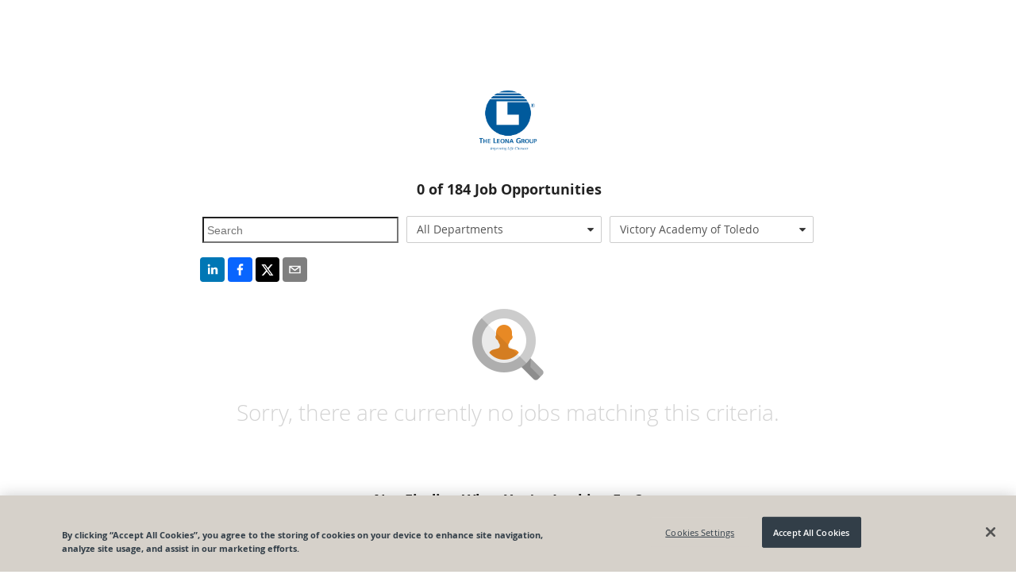

--- FILE ---
content_type: text/html; charset=utf-8
request_url: https://recruiting.paylocity.com/Recruiting/Jobs/All/29bae572-7ba0-4d58-bf6d-48cd77cd0aec?location=Victory%20Academy%20of%20Toledo&department=All%20Departments
body_size: 19860
content:

<!DOCTYPE html>
<html prefix="og: http://ogp.me/ns#" lang="en">
<head>
  <link rel="dns-prefetch" href="//www.googletagmanager.com" />
  <script>
  window.dataLayer = [{"recruiting_module_number":"CS143280","global_environment":"PRODPROD","product_type":"Talent","product_type_detail":"Recruiting","platform":"web","version":"25.12.1.52"}];  
  //<!-- Google Tag Manager (Paylo) -->
  (function(w,d,s,l,i){w[l]=w[l]||[];w[l].push({'gtm.start':
      new Date().getTime(),event:'gtm.js'});var f=d.getElementsByTagName(s)[0],
      j=d.createElement(s),dl=l!='dataLayer'?'&l='+l:'';j.async=true;j.src=
      'https://www.googletagmanager.com/gtm.js?id='+i+dl;f.parentNode.insertBefore(j,f);
  })(window,document,'script','dataLayer','GTM-NXMFCP7');
  //<!--End Google Tag Manager(Paylo)-- >
  //<!-- Google Tag Manager (Recruiting) -->
  (function(w,d,s,l,i){w[l]=w[l]||[];w[l].push({'gtm.start':
      new Date().getTime(),event:'gtm.js'});var f=d.getElementsByTagName(s)[0],
      j=d.createElement(s),dl=l!='dataLayer'?'&l='+l:'';j.async=true;j.src=
      'https://www.googletagmanager.com/gtm.js?id='+i+dl;f.parentNode.insertBefore(j,f);
  })(window,document,'script','dataLayer','GTM-NCS49ZS');
  //<!-- End Google Tag Manager (Recruiting) -->
</script>

  <link rel="dns-prefetch" href="//ajax.googleapis.com" />
  <link rel="dns-prefetch" href="//cdnjs.cloudflare.com" />
  <meta charset="utf-8" />
  
      <meta property="og:url" content="https://recruiting.paylocity.com/Recruiting/Jobs/All/29bae572-7ba0-4d58-bf6d-48cd77cd0aec?location=Victory%20Academy%20of%20Toledo&amp;department=All%20Departments" />
          <meta property="og:image" content="https://recruiting.paylocity.com/Recruiting/Jobs/GetLogoFileById?logoFileStoreId=33300041&amp;moduleId=20739" />
    <meta property="og:title" content="The Leona Group - Job Opportunities" />
    <meta property="og:description" content="The Leona Group Careers Page - View all jobs and opportunities at The Leona Group and apply today. | Powered By Paylocity" />
    <meta property="og:type" content="website" />


  
  <meta name="google" content="notranslate">
  <meta http-equiv="Content-Language" content="en">
  <meta name="viewport" content="width=device-width, initial-scale=1.0">
  <title>The Leona Group - Job Opportunities</title>
  
  <link rel="preload" as="style" href="/Recruiting/Content/public-jobs-list" onload="this.onload=null;this.rel='stylesheet';" />
  <link href="/Recruiting/dist/public-site-react-list/public-site-react-list-bundle.css?ver=1764787871828" rel="stylesheet"/>

  <style>

    .citrus .col-xs-1, .citrus .col-xs-2, .citrus .col-xs-3, .citrus .col-xs-4, .citrus .col-xs-5, .citrus .col-xs-6, .citrus .col-xs-7, .citrus .col-xs-8, .citrus .col-xs-9, .citrus .col-xs-10, .citrus .col-xs-11, .citrus .col-xs-12 {
      float: left;
    }

    .citrus .row, .citrus .row [class^="col-"] {
      box-sizing: border-box;
    }

    .job-listing-container .job-listing-job-header {
      padding: 30px 0 10px 0;
      border-bottom: solid 1px #ccc;
      font-weight: 600;
      color: #666;
      font-size: 14px;
    }

    .job-listing-container .job-listing-job-item {
      font-size: 14px;
      border-bottom: solid 1px #ccc;
      color: #666;
      min-height: 60px;
      padding-top: 15px;
      padding-bottom: 15px;
    }

    .job-listing-container .job-title-column {
      width: 69%;
    }

    .job-listing-container .location-column {
      width: 30%;
      text-align: right;
    }

    .jobs-list .job-listing-container h2.job-listing-section-header {
      background-color: #eee;
      color: #444;
      border-top: 1px solid #909090;
      border-bottom: 1px solid #a6a6a6;
      font-size: 16px;
      min-height: 20px;
      max-height: 20px;
      outline: 0;
      font-weight: bold;
      line-height: 0.99;
      padding-top: 5px;
      padding-left: 3px;
      padding-bottom: 0px;
    }

    .job-item-title a {
      text-decoration: none;
      font-weight: bold;
      font-size: 16px;
      line-height: 1.33;
      background-color: transparent;
      color: #1588af;
      cursor: pointer;
      outline: 0;
      -moz-user-select: none;
    }

    .row, .row [class^="col-"] {
      box-sizing: border-box;
    }

    .col-xs-4 {
      width: 33.333333%;
    }

    .col-xs-8 {
      width: 66.6663%;
    }

    .col-xs-12 {
      width: 99.9993%;
    }

    .search-text-input {
      font-size: 14px;
      height: 2.1em;
      background-color: transparent;
      padding-left: 4px;
      padding-top: 0;
      padding-bottom: 0;
      padding-right: 0;
      overflow: hidden;
      text-overflow: ellipsis;
      white-space: nowrap;
      width: 93%;
      max-width: 98%;
      margin-top: 7px;
      margin-bottom: 16px;
    }

    .rw-dropdownlist > .rw-input {
      line-height: 2.286em;
      background-color: transparent;
      padding-top: 0;
      padding-bottom: 0;
      padding-right: 0;
      overflow: hidden;
      text-overflow: ellipsis;
      white-space: nowrap;
    }

    .rw-combobox, .rw-datetimepicker, .rw-numberpicker, .rw-dropdownlist {
      padding-right: 1.9em;
      margin-top: 6px;
      border-radius: 2px;
      margin-right: 10px;
    }

    .center-me {
      display: block;
      text-align: center;
    }

    .job-listing-container .lower-no-results-text {
      padding-top: 10px;
      padding-bottom: 60px;
      font-size: 28px;
      font-weight: lighter;
      color: lightgrey;
    }

    .icon-building:before {
      content: "\e623";
    }

    .icon-sort-desc:before {
      content: "\e63a";
    }

    .icon-sort-asc:before {
      content: "\e621";
    }

    .noselect {
      -webkit-touch-callout: none; /* iOS Safari */
      -webkit-user-select: none; /* Safari */
      -khtml-user-select: none; /* Konqueror HTML */
      -moz-user-select: none; /* Firefox */
      -ms-user-select: none; /* Internet Explorer/Edge */
      user-select: none; /* Non-prefixed version, currently supported by Chrome and Opera */
    }

    .job-title-internal {
      margin-left: 10px;
      color: #999;
      font-size: 14px;
    }

    .at-share-btn-elements {
      padding-left: 2px;
    }

    .share-info {
      text-align: center;
    }

    .share-info-title {
      text-decoration: none;
      font-weight: bold;
      font-size: 18px;
      line-height: 1.33;
      padding-bottom: 5px;
    }

    .share-info-message {
      font-family: 'Open Sans', Helvetica, Arial, sans-serif;
    }

    .citrus .button.outline {
      background-color: transparent;
      border-color: #1588af;
      color: #1588af;
    }

    .citrus .button {
      border-color: #41a8d2;
      color: #fff;
    }

      .citrus .button.secondary:active {
        background-color: #085a7e;
        border-color: #085a7e;
        color: #fff;
      }

    @media only screen and (max-width: 767px) and (min-width: 240px) {
      .col-xs-4 {
        width: 100%;
      }

      .search-text-input {
        font-size: 14px;
        height: 2.1em;
        background-color: transparent;
        padding-left: 4px;
        padding-top: 0;
        padding-bottom: 0;
        padding-right: 0;
        overflow: hidden;
        text-overflow: ellipsis;
        white-space: nowrap;
        width: 98%;
        max-width: 98%;
        margin-top: 7px;
        margin-bottom: 2px;
        margin-right: 0px;
      }

      #locationsDropdownList {
        margin-bottom: 16px;
        margin-right: 0px;
      }

      #serchText {
        margin-bottom: 8px;
        margin-right: 0px;
      }

      #departmentsDropdownList {
        margin-right: 0px;
      }
    }
  </style>

  <link rel="shortcut icon" href="https://cdn.paylocity.com/cdn/branding/favicon.ico">
  

  <style>
    #applicant-tracking .branding-button-color, .branding-button-color {
      background-color: #005a9c; /* use button color*/
      border: 1px solid #005a9c; /* use button color*/
    }

    #applicant-tracking .branding-button-outline-color, .branding-button-outline-color {
      color: #005a9c; /* use button color*/
      background-color: #fff;
      border: 1px solid #005a9c; /* use button color*/
    }

    #applicant-tracking .branding-button-outline-color:disabled, .branding-button-outline-color:disabled {
      color: #ccc;
      background-color: transparent;
      border-color: #ccc;
    }

    #applicant-tracking .branding-button-color-as-background-color, .branding-button-color-as-background-color {
      background-color: #005a9c; /* use button color*/
      border-color: #005a9c; /* use button color*/
    }

    #applicant-tracking .branding-upload-button-color div.k-dropzone div.k-button.k-upload-button,
    .branding-upload-button-color div.k-dropzone div.k-button.k-upload-button {
      background-color: #005a9c; /* use button color*/
      border: 1px solid #005a9c; /* use button color*/
    }

    #applicant-tracking .branding-button-color:hover, .branding-button-color:hover {
      background-color: #1e78ba; /* use button hover color*/
      border: 1px solid #1e78ba; /* use button hover color*/
    }

    #applicant-tracking .branding-button-outline-color:hover, .branding-button-outline-color:hover {
      color: #fff;
      background-color: #005a9c; /* use button color*/
      border: 1px solid #005a9c; /* use button color*/
    }

    #applicant-tracking .branding-button-color:active, .branding-button-color:active {
      background-color: #8b1910; /* use button clicked color*/
      border: 1px solid #8b1910; /* use button clicked color*/
    }

    .k-pager-numbers .k-state-selected {
      background-color: #005a9c; /* use button color*/
    }

    #applicant-tracking .branding-background-color, .branding-background-color {
      background-color: #ffffff !important;
    }

    #applicant-tracking .branding-link-color, .branding-link-color, #applicant-tracking .k-pager-nav.k-link:link {
      color: #1e78ba; /* use link color*/
    }
    #applicant-tracking .k-pager-wrap > .k-link.k-state-disabled,
    #applicant-tracking .k-pager-wrap > .k-link.k-state-disabled:hover {
      color: #ccc;
      background-color: #fff;
    }

    #applicant-tracking .branding-link-color.outline, .branding-link-color.outline {
      border: 1px solid #1e78ba; /* use link color*/
    }

    #applicant-tracking .branding-link-color:hover, .branding-link-color:hover {
      color: #1e78ba; /* use link hover color*/
    }

    #applicant-tracking .k-pager-wrap .k-pager-numbers .k-link:hover,
    #applicant-tracking .k-pager-nav.k-link:hover{
      background-color: #1e78ba; /* use link hover color*/
      color: #fff;
    }
    #applicant-tracking .k-pager-wrap .k-pager-numbers .k-link:active,
    #applicant-tracking .k-pager-nav.k-link:active{
      background-color: #002c7b; /* use link hover color*/
      color: #fff;
    }

    #applicant-tracking .branding-link-color.outline:hover, .branding-link-color.outline:hover {
      background-color: #1e78ba; /* use link hover color*/
      border: 1px solid #1e78ba; /* use link hover color*/
      color: #ffffff;
    }

    #applicant-tracking .branding-link-color:active, .branding-link-color:active {
      color: #002c7b; /* use link clicked color*/
    }

    #applicant-tracking .branding-link-color.outline:active, .branding-link-color.outline:active {
      color: #ffffff;
      background-color: #002c7b; /* use link clicked color*/
      border: 1px solid #002c7b; /* use link clicked color*/
    }

    /* resume and cover letter branding styles */
   .k-button.k-upload-button {
      color: #ffffff;
      background-color: #005a9c !important; /* use button color*/
      border: 1px solid #005a9c !important; /* use button color*/
    }
    .k-button.k-upload-button:hover {
      background-color: #1e78ba !important; /* use link hover color*/
      border-color: #1e78ba !important; /* use link hover color*/
    }
    .k-button.k-upload-button:active {
      background-color: #8b1910 !important; /* use link hover color*/
      border-color: #8b1910 !important; /* use link hover color*/
    }

    #applicant-tracking .branding-font, .branding-font {
      font-family: 'Open Sans', Helvetica, Arial, sans-serif;
    }
    /* Everything below this element should be the branding font, but this element is overridden for calcs */
    #applicant-tracking #applyDecisionModal div.modal-divided-content * {
      font-family: 'Open Sans', Helvetica, Arial, sans-serif;
    }
  </style>


      <script>
        (function(d, s, id) {
          var js, fjs = d.getElementsByTagName(s)[0];
          if (d.getElementById(id)) {
            return;
          }
          js = d.createElement(s);
          js.id = id;
          js.src = "https://analytics.click2apply.net/ats/paylocity/v1.0.js";
          js.setAttribute("data-applicant-info", "false");
          fjs.parentNode.insertBefore(js, fjs);
        }(document, 'script', 'jobtarget-jssdk'));
      </script>
      <script type="text/javascript">
        window.onbeforeunload = function (e) {
          if (window.hasOwnProperty('unsavedChanges') && window.unsavedChanges) {
            var dialogText =
              'You have unsaved changes. Leaving this page without submitting your application will cause all progress to be lost? Are you sure you want to leave this page?';
            e.returnValue = dialogText;
            setTimeout(() => window.paylocityLoadingModal && window.paylocityLoadingModal.hide(), 1000);
            return dialogText;
          }
        };
      </script>

</head>
<body class="citrus branding-background-color">
  <citrus-banners></citrus-banners>
  <noscript>
    <h2>In order to use this site, it is necessary to enable JavaScript.</h2>
    <h3>
      Here are the <a href="https://www.enable-javascript.com/">instructions how to enable JavaScript in your web browser</a>.
    </h3>
  </noscript>

  
  <style>

    .banner-message {
      margin-top: -0px;
    }
  </style>
  <citrus-banners></citrus-banners>

  
  <div class="container body-content" style="display: none;" id="applicant-tracking">
    



<style>
  a.custom-link-color {
    color: #1e78ba;
  }
  a.custom-link-color:visited {
    color: #1e78ba;
  }
</style>


<script>
  if (window !== window.parent) {
    var framedSource = "";
    try {
      var framedSource = document.location.ancestorOrigins[0];
      var url = "/Recruiting/Jobs/LogIframeHit" + "?domain=" + encodeURIComponent(framedSource);
      if (window.location.href !== "")
        url += "&accessedPage=" + encodeURIComponent(window.location.href);
      var request = new XMLHttpRequest();
      request.open('get', url, true);
      request.send();
    } catch (e) {
      console.log("log iframe errored with: " + JSON.stringify(e));
    }
  }
</script>

<div id="app">
  <div class="container">
  <div>
    <div class="upgrade-browser">
      <div class="row">
        <div class="col-xs-12 bottom-space">
          <h2><i class="icon-important size-large"></i> You are using an unsupported browser.</h2>
        </div>
      </div>
      <div class="row">
        <div class="col-xs-6" style="width: 50%;">
          <p>
            We've listened to your feedback and have made some great improvements to the Paylocity experience.
            Unfortunately, it looks like your current browser is outdated and incompatible with those features.
            Update your browser today to unlock the new experience.
          </p>
        </div>
        <div class="col-xs-6" style="width: 50%;">
          <div class="demo-laptop">
            <img class="image-space" src="/Recruiting/Content/Images/Browser-Demo.png" alt="Demo" style="width: 100%;" />
          </div>
        </div>
      </div>
      <div class="col-xs-12">
        <h3 class="bottom-space" style="margin-top: 8px">
          It's true, there are many great reasons to update your browser:
        </h3>
        <p><strong>Security</strong> - Stay protected against scams, viruses, and threats</p>
        <p><strong>Speed</strong> - Enjoy the latest performance and system stability improvements</p>
        <p><strong>Experience</strong> - Get the best and most engaging features that sites offer</p>
      </div>
      <div class="row">
        <div class="col-xs-12">
          <h3>Select a browser to update:</h3>
        </div>
      </div>
      <div class="row">
        <div class="col-md-4 col-xs-12" style="width: 33%;">
          <a href="http://www.google.com/chrome/" target="_blank" rel="noopener noreferrer nofollow">
            <div class="browser-box">
              <img class="browser-logo" src="/Recruiting/Content/Images/Chrome-Browser.png" alt="Google Chrome" />
              <br />
              <h3 class="center">Google Chrome</h3>
            </div>
          </a>
        </div>
        <div class="col-md-4 col-xs-12" style="width: 33%;">
          <a href="https://www.mozilla.org/en-US/firefox/new/" target="_blank" rel="noopener noreferrer nofollow">
            <div class="browser-box">
              <img class="browser-logo" src="/Recruiting/Content/Images/Firefox-Browser.png" alt="Mozilla Firefox" />
              <br />
              <h3 class="center">Mozilla Firefox</h3>
            </div>
          </a>
        </div>
        <div class="col-md-4 col-xs-12" style="width: 33%;">
          <a href="http://windows.microsoft.com/en-us/internet-explorer/download-ie" target="_blank" rel="noopener noreferrer nofollow">
            <div class="browser-box">
              <img class="browser-logo" src="/Recruiting/Content/Images/IE-Browser.png" alt="Microsoft Internet Explorer" />
              <br />
              <h3 class="center">Internet Explorer</h3>
            </div>
          </a>
        </div>
      </div>
    </div>
  </div>
</div>
</div>




  </div>
  <script src="https://cdnjs.cloudflare.com/ajax/libs/jquery/3.6.0/jquery.min.js" integrity="sha384-vtXRMe3mGCbOeY7l30aIg8H9p3GdeSe4IFlP6G8JMa7o7lXvnz3GFKzPxzJdPfGK" crossorigin="anonymous"></script>
<script>(window.jQuery)||document.write('<script src="/Recruiting/bundles/jquery"><\/script>');</script>

  <script src="https://cdnjs.cloudflare.com/ajax/libs/react/17.0.2/umd/react.production.min.js" integrity="sha512-qlzIeUtTg7eBpmEaS12NZgxz52YYZVF5myj89mjJEesBd/oE9UPsYOX2QAXzvOAZYEvQohKdcY8zKE02ifXDmA==" crossorigin="anonymous"></script>
<script>(window.React)||document.write('<script src="/Recruiting/bundles/React"><\/script>');</script>

  <script src="https://cdnjs.cloudflare.com/ajax/libs/react-dom/17.0.2/umd/react-dom.production.min.js" integrity="sha512-9jGNr5Piwe8nzLLYTk8QrEMPfjGU0px80GYzKZUxi7lmCfrBjtyCc1V5kkS5vxVwwIB7Qpzc7UxLiQxfAN30dw==" crossorigin="anonymous"></script>
<script>(window.ReactDOM)||document.write('<script src="/Recruiting/bundles/ReactDOM"><\/script>');</script>

  <script src="https://cdnjs.cloudflare.com/ajax/libs/lodash.js/4.17.21/lodash.min.js" integrity="sha384-H6KKS1H1WwuERMSm+54dYLzjg0fKqRK5ZRyASdbrI/lwrCc6bXEmtGYr5SwvP1pZ" crossorigin="anonymous"></script>
<script>(window._)||document.write('<script src="/Recruiting/bundles/Lodash"><\/script>');</script>

  <script src="https://cdnjs.cloudflare.com/ajax/libs/immutable/3.8.2/immutable.min.js" integrity="sha384-+lQTX7fixy6ISpxyTdgTcTXwDZrMvLt+k8NhpUIEh1XghcZ4bvCJbq0lEh/VLvVV" crossorigin="anonymous"></script>
<script>(window.Immutable)||document.write('<script src="/Recruiting/bundles/Immutable"><\/script>');</script>

  <script src="https://cdnjs.cloudflare.com/ajax/libs/moment.js/2.29.4/moment.min.js" integrity="sha512-+H4iLjY3JsKiF2V6N366in5IQHj2uEsGV7Pp/GRcm0fn76aPAk5V8xB6n8fQhhSonTqTXs/klFz4D0GIn6Br9g==" crossorigin="anonymous"></script>
<script>(window.moment)||document.write('<script src="/Recruiting/bundles/Moment"><\/script>');</script>

  <script src="/Recruiting/dist/citrus-banners-react/citrus-banners-react-bundle.js?ver=1764787871828" defer></script>

<script>
    (function () {
      window.atsPublic = window.atsPublic || {};
      window.atsPublic.baseUrl = function () {
        return "/Recruiting";
      };
      window.ATSPublicBaseUrl = 'https://recruiting.paylocity.com/Recruiting/';
      window.ATSJobDetailsBaseUrl = '/Recruiting/Jobs/Details/';
      window.ATSJobApplyBaseUrl = '/Recruiting/Jobs/Apply/';
      window.FileUploadUrl = 'https://recruiting.paylocity.com' + '/Recruiting/Jobs/FileUpload';
      window.PaylocityCdnLogoUrl = 'https://cdn.paylocity.com/cdn/branding/paylocity-logo-left.svg';
      window.illustrationsBaseUrl = 'https://prdasecunavenda.azureedge.net/cdn/citrus/illustrations/';
    })();


    function inIframe() {
      try {
        return window.self !== window.top;
      } catch (e) {
        return true;
      }
    }

    document.addEventListener("DOMContentLoaded",
      function () {
        // Purposely not using jQuery on this next line
        document.getElementById('applicant-tracking').style.display = 'block';

        if (window.jQuery) {
          if (jQuery("#LayoutLogoImage").length === 0) {
            jQuery("#LayoutLogoName").css("display", "block");
          }

          jQuery('#LayoutLogoSection').css("visibility", "visible");

          jQuery("link[rel='preload']").attr('rel', 'stylesheet');
        }

        if (inIframe()) {
          var applyLinks = document.getElementsByClassName('apply-link-marker');
          for (var i = 0; i < applyLinks.length; i++) {
            applyLinks[i].target = "_blank";
            applyLinks[i].rel = "nofollow";
          }
        }
      });

</script>
  
  <script>
    window.pageData = {"CookieBannerScriptSource":"98db1eea-2404-4e1c-9ea8-782edb1eb1f8","Departments":["All Departments","Unspecified"],"IsLeadJoinEnabled":true,"Jobs":[{"JobId":3771366,"JobTitle":"School Social Worker","LocationName":"Cesar Chavez Academy High School","ShouldDisplayLocation":true,"PublishedDate":"2025-12-11T14:07:41-06:00","Description":"","IsInternal":false,"HiringDepartment":null,"JobLocation":{"LocationId":3696144,"ModuleId":20739,"Name":"Cesar Chavez Academy High School","Address":"1761 Waterman Street","Address2":null,"Metro":null,"City":"Detroit","State":"MI","Zip":"48209","Country":"USA","County":null,"SmartyAddressId":"52db6af4-e77f-4f54-9786-9bf6cb99fd6e"},"IsRemote":false,"IndeedRemoteType":2},{"JobId":2869648,"JobTitle":"Teacher - MTSS English Foundations","LocationName":"Cesar Chavez Academy High School","ShouldDisplayLocation":true,"PublishedDate":"2025-12-09T15:48:52-06:00","Description":"","IsInternal":false,"HiringDepartment":null,"JobLocation":{"LocationId":2792344,"ModuleId":20739,"Name":"Cesar Chavez Academy High School","Address":"1761 Waterman Street","Address2":null,"Metro":null,"City":"Detroit","State":"MI","Zip":"48209","Country":"USA","County":null,"SmartyAddressId":"52db6af4-e77f-4f54-9786-9bf6cb99fd6e"},"IsRemote":false,"IndeedRemoteType":2},{"JobId":3486982,"JobTitle":"Teacher - ESL","LocationName":"Cesar Chavez Academy High School","ShouldDisplayLocation":true,"PublishedDate":"2025-12-09T15:48:49-06:00","Description":"","IsInternal":false,"HiringDepartment":null,"JobLocation":{"LocationId":3411591,"ModuleId":20739,"Name":"Cesar Chavez Academy High School","Address":"1761 Waterman Street","Address2":null,"Metro":null,"City":"Detroit","State":"MI","Zip":"48209","Country":"USA","County":null,"SmartyAddressId":"52db6af4-e77f-4f54-9786-9bf6cb99fd6e"},"IsRemote":false,"IndeedRemoteType":2},{"JobId":3380577,"JobTitle":"Teacher - Science","LocationName":"Cesar Chavez Academy High School","ShouldDisplayLocation":true,"PublishedDate":"2025-12-09T15:48:45-06:00","Description":"","IsInternal":false,"HiringDepartment":null,"JobLocation":{"LocationId":3305046,"ModuleId":20739,"Name":"Cesar Chavez Academy High School","Address":"1761 Waterman Street","Address2":null,"Metro":null,"City":"Detroit","State":"MI","Zip":"48209","Country":"USA","County":null,"SmartyAddressId":"52db6af4-e77f-4f54-9786-9bf6cb99fd6e"},"IsRemote":false,"IndeedRemoteType":2},{"JobId":3380553,"JobTitle":"Teacher - Math","LocationName":"Cesar Chavez Academy High School","ShouldDisplayLocation":true,"PublishedDate":"2025-12-09T15:48:43-06:00","Description":"","IsInternal":false,"HiringDepartment":null,"JobLocation":{"LocationId":3305022,"ModuleId":20739,"Name":"Cesar Chavez Academy High School","Address":"1761 Waterman Street","Address2":null,"Metro":null,"City":"Detroit","State":"MI","Zip":"48209","Country":"USA","County":null,"SmartyAddressId":"52db6af4-e77f-4f54-9786-9bf6cb99fd6e"},"IsRemote":false,"IndeedRemoteType":2},{"JobId":2595518,"JobTitle":"Teacher- Electives/Foreign Language","LocationName":"Cesar Chavez Academy High School","ShouldDisplayLocation":true,"PublishedDate":"2025-12-09T15:48:42-06:00","Description":"","IsInternal":false,"HiringDepartment":null,"JobLocation":{"LocationId":2517611,"ModuleId":20739,"Name":"Cesar Chavez Academy High School","Address":"1761 Waterman Street","Address2":null,"Metro":null,"City":"Detroit","State":"MI","Zip":"48209","Country":"USA","County":null,"SmartyAddressId":"52db6af4-e77f-4f54-9786-9bf6cb99fd6e"},"IsRemote":false,"IndeedRemoteType":2},{"JobId":2595731,"JobTitle":"Speech & Language Pathologist","LocationName":"Cesar Chavez Academy High School","ShouldDisplayLocation":true,"PublishedDate":"2025-12-09T15:48:36-06:00","Description":"","IsInternal":false,"HiringDepartment":null,"JobLocation":{"LocationId":2517824,"ModuleId":20739,"Name":"Cesar Chavez Academy High School","Address":"1761 Waterman Street","Address2":null,"Metro":null,"City":"Detroit","State":"MI","Zip":"48209","Country":"USA","County":null,"SmartyAddressId":"52db6af4-e77f-4f54-9786-9bf6cb99fd6e"},"IsRemote":false,"IndeedRemoteType":2},{"JobId":2595444,"JobTitle":"Paraprofessional - Special Education","LocationName":"Cesar Chavez Academy High School","ShouldDisplayLocation":true,"PublishedDate":"2025-12-09T15:48:34-06:00","Description":"","IsInternal":false,"HiringDepartment":null,"JobLocation":{"LocationId":2517537,"ModuleId":20739,"Name":"Cesar Chavez Academy High School","Address":"1761 Waterman Street","Address2":null,"Metro":null,"City":"Detroit","State":"MI","Zip":"48209","Country":"USA","County":null,"SmartyAddressId":"52db6af4-e77f-4f54-9786-9bf6cb99fd6e"},"IsRemote":false,"IndeedRemoteType":2},{"JobId":2595832,"JobTitle":"Paraprofessional - Bilingual","LocationName":"Cesar Chavez Academy High School","ShouldDisplayLocation":true,"PublishedDate":"2025-12-09T15:48:30-06:00","Description":"","IsInternal":false,"HiringDepartment":null,"JobLocation":{"LocationId":2517925,"ModuleId":20739,"Name":"Cesar Chavez Academy High School","Address":"1761 Waterman Street","Address2":null,"Metro":null,"City":"Detroit","State":"MI","Zip":"48209","Country":"USA","County":null,"SmartyAddressId":"52db6af4-e77f-4f54-9786-9bf6cb99fd6e"},"IsRemote":false,"IndeedRemoteType":2},{"JobId":2595646,"JobTitle":"Guidance Counselor - Bilingual","LocationName":"Cesar Chavez Academy High School","ShouldDisplayLocation":true,"PublishedDate":"2025-12-09T15:48:27-06:00","Description":"","IsInternal":false,"HiringDepartment":null,"JobLocation":{"LocationId":2517739,"ModuleId":20739,"Name":"Cesar Chavez Academy High School","Address":"1761 Waterman Street","Address2":null,"Metro":null,"City":"Detroit","State":"MI","Zip":"48209","Country":"USA","County":null,"SmartyAddressId":"52db6af4-e77f-4f54-9786-9bf6cb99fd6e"},"IsRemote":false,"IndeedRemoteType":2},{"JobId":2595319,"JobTitle":"Paraprofessional","LocationName":"Cesar Chavez Academy High School","ShouldDisplayLocation":true,"PublishedDate":"2025-12-09T15:48:24-06:00","Description":"","IsInternal":false,"HiringDepartment":null,"JobLocation":{"LocationId":2517412,"ModuleId":20739,"Name":"Cesar Chavez Academy High School","Address":"1761 Waterman Street","Address2":null,"Metro":null,"City":"Detroit","State":"MI","Zip":"48209","Country":"USA","County":null,"SmartyAddressId":"52db6af4-e77f-4f54-9786-9bf6cb99fd6e"},"IsRemote":false,"IndeedRemoteType":2},{"JobId":3512329,"JobTitle":"Special Education Teacher","LocationName":"Cesar Chavez Academy High School","ShouldDisplayLocation":true,"PublishedDate":"2025-12-09T15:48:22-06:00","Description":"","IsInternal":false,"HiringDepartment":null,"JobLocation":{"LocationId":3436957,"ModuleId":20739,"Name":"Cesar Chavez Academy High School","Address":"1761 Waterman Street","Address2":null,"Metro":null,"City":"Detroit","State":"MI","Zip":"48209","Country":"USA","County":null,"SmartyAddressId":"52db6af4-e77f-4f54-9786-9bf6cb99fd6e"},"IsRemote":false,"IndeedRemoteType":2},{"JobId":3732399,"JobTitle":"School Security","LocationName":"Cesar Chavez Academy High School","ShouldDisplayLocation":true,"PublishedDate":"2025-12-09T15:48:20-06:00","Description":"","IsInternal":false,"HiringDepartment":null,"JobLocation":{"LocationId":3657162,"ModuleId":20739,"Name":"Cesar Chavez Academy High School","Address":"1761 Waterman Street","Address2":null,"Metro":null,"City":"Detroit","State":"MI","Zip":"48209","Country":"USA","County":null,"SmartyAddressId":"52db6af4-e77f-4f54-9786-9bf6cb99fd6e"},"IsRemote":false,"IndeedRemoteType":2},{"JobId":3746397,"JobTitle":"Assistant School Leader","LocationName":"Cesar Chavez Academy High School","ShouldDisplayLocation":true,"PublishedDate":"2025-12-09T15:48:17-06:00","Description":"","IsInternal":false,"HiringDepartment":null,"JobLocation":{"LocationId":3671170,"ModuleId":20739,"Name":"Cesar Chavez Academy High School","Address":"1761 Waterman Street","Address2":null,"Metro":null,"City":"Detroit","State":"MI","Zip":"48209","Country":"USA","County":null,"SmartyAddressId":"52db6af4-e77f-4f54-9786-9bf6cb99fd6e"},"IsRemote":false,"IndeedRemoteType":2},{"JobId":2858988,"JobTitle":"Guidance Counselor","LocationName":"Cesar Chavez Academy Middle School","ShouldDisplayLocation":true,"PublishedDate":"2025-12-09T15:47:53-06:00","Description":"","IsInternal":false,"HiringDepartment":null,"JobLocation":{"LocationId":2781656,"ModuleId":20739,"Name":"Cesar Chavez Academy Middle School","Address":"6782 Goldsmith","Address2":null,"Metro":null,"City":"Detroit","State":"MI","Zip":"48209","Country":"USA","County":null,"SmartyAddressId":"63b26838-3330-46a6-8bc0-8a7bd6f8dd1e"},"IsRemote":false,"IndeedRemoteType":2},{"JobId":2895570,"JobTitle":"Teacher - English 8th Grade","LocationName":"Cesar Chavez Academy Middle School","ShouldDisplayLocation":true,"PublishedDate":"2025-12-09T15:47:50-06:00","Description":"","IsInternal":false,"HiringDepartment":null,"JobLocation":{"LocationId":2818303,"ModuleId":20739,"Name":"Cesar Chavez Academy Middle School","Address":"6782 Goldsmith","Address2":null,"Metro":null,"City":"Detroit","State":"MI","Zip":"48209","Country":"USA","County":null,"SmartyAddressId":"63b26838-3330-46a6-8bc0-8a7bd6f8dd1e"},"IsRemote":false,"IndeedRemoteType":2},{"JobId":2868128,"JobTitle":"Teacher - RTI ELA","LocationName":"Cesar Chavez Academy Middle School","ShouldDisplayLocation":true,"PublishedDate":"2025-12-09T15:47:48-06:00","Description":"","IsInternal":false,"HiringDepartment":null,"JobLocation":{"LocationId":2903620,"ModuleId":20739,"Name":"Cesar Chavez Academy Middle School","Address":"6782 Goldsmith","Address2":null,"Metro":null,"City":"Detroit","State":"MI","Zip":"48209","Country":"USA","County":null,"SmartyAddressId":"00000000-0000-0000-0000-000000000000"},"IsRemote":false,"IndeedRemoteType":2},{"JobId":3493695,"JobTitle":"Teacher - ELA","LocationName":"Cesar Chavez Academy Middle School","ShouldDisplayLocation":true,"PublishedDate":"2025-12-09T15:47:45-06:00","Description":"","IsInternal":false,"HiringDepartment":null,"JobLocation":{"LocationId":3418309,"ModuleId":20739,"Name":"Cesar Chavez Academy Middle School","Address":"6782 Goldsmith","Address2":null,"Metro":null,"City":"Detroit","State":"MI","Zip":"48209","Country":"USA","County":null,"SmartyAddressId":"63b26838-3330-46a6-8bc0-8a7bd6f8dd1e"},"IsRemote":false,"IndeedRemoteType":2},{"JobId":3545185,"JobTitle":"Teacher - Computer Science","LocationName":"Cesar Chavez Academy Middle School","ShouldDisplayLocation":true,"PublishedDate":"2025-12-09T15:47:43-06:00","Description":"","IsInternal":false,"HiringDepartment":null,"JobLocation":{"LocationId":3469840,"ModuleId":20739,"Name":"Cesar Chavez Academy Middle School","Address":"6782 Goldsmith","Address2":null,"Metro":null,"City":"Detroit","State":"MI","Zip":"48209","Country":"USA","County":null,"SmartyAddressId":"63b26838-3330-46a6-8bc0-8a7bd6f8dd1e"},"IsRemote":false,"IndeedRemoteType":2},{"JobId":2678884,"JobTitle":"Teacher - Physical Education","LocationName":"Cesar Chavez Academy Middle School","ShouldDisplayLocation":true,"PublishedDate":"2025-12-09T15:47:41-06:00","Description":"","IsInternal":false,"HiringDepartment":null,"JobLocation":{"LocationId":2601144,"ModuleId":20739,"Name":"Cesar Chavez Academy Middle School","Address":"6782 Goldsmith","Address2":null,"Metro":null,"City":"Detroit","State":"MI","Zip":"48209","Country":"USA","County":null,"SmartyAddressId":"63b26838-3330-46a6-8bc0-8a7bd6f8dd1e"},"IsRemote":false,"IndeedRemoteType":2},{"JobId":3610602,"JobTitle":"Curriculum Coach","LocationName":"Cesar Chavez Academy Middle School","ShouldDisplayLocation":true,"PublishedDate":"2025-12-09T15:47:39-06:00","Description":"","IsInternal":false,"HiringDepartment":null,"JobLocation":{"LocationId":3535277,"ModuleId":20739,"Name":"Cesar Chavez Academy Middle School","Address":"6782 Goldsmith","Address2":null,"Metro":null,"City":"Detroit","State":"MI","Zip":"48209","Country":"USA","County":null,"SmartyAddressId":"63b26838-3330-46a6-8bc0-8a7bd6f8dd1e"},"IsRemote":false,"IndeedRemoteType":2},{"JobId":3649715,"JobTitle":"School Security","LocationName":"Cesar Chavez Academy Middle School","ShouldDisplayLocation":true,"PublishedDate":"2025-12-09T15:47:36-06:00","Description":"","IsInternal":false,"HiringDepartment":null,"JobLocation":{"LocationId":3574419,"ModuleId":20739,"Name":"Cesar Chavez Academy Middle School","Address":"6782 Goldsmith","Address2":null,"Metro":null,"City":"Detroit","State":"MI","Zip":"48209","Country":"USA","County":null,"SmartyAddressId":"63b26838-3330-46a6-8bc0-8a7bd6f8dd1e"},"IsRemote":false,"IndeedRemoteType":2},{"JobId":3431834,"JobTitle":"Teacher - Art","LocationName":"Cesar Chavez Academy Upper Elementary","ShouldDisplayLocation":true,"PublishedDate":"2025-12-09T15:47:24-06:00","Description":"","IsInternal":false,"HiringDepartment":null,"JobLocation":{"LocationId":3356387,"ModuleId":20739,"Name":"Cesar Chavez Academy Upper Elementary","Address":"4100 Martin St.","Address2":null,"Metro":null,"City":"Detroit","State":"MI","Zip":"48210","Country":"USA","County":null,"SmartyAddressId":"d3415513-5452-4b77-8048-3eaf7fee65f5"},"IsRemote":false,"IndeedRemoteType":2},{"JobId":3454510,"JobTitle":"Teacher - STEM","LocationName":"Cesar Chavez Academy Upper Elementary","ShouldDisplayLocation":true,"PublishedDate":"2025-12-09T15:47:21-06:00","Description":"","IsInternal":false,"HiringDepartment":null,"JobLocation":{"LocationId":3379083,"ModuleId":20739,"Name":"Cesar Chavez Academy Upper Elementary","Address":"4100 Martin St.","Address2":null,"Metro":null,"City":"Detroit","State":"MI","Zip":"48210","Country":"USA","County":null,"SmartyAddressId":"d3415513-5452-4b77-8048-3eaf7fee65f5"},"IsRemote":false,"IndeedRemoteType":2},{"JobId":2608826,"JobTitle":"School Social Worker","LocationName":"Cesar Chavez Academy Upper Elementary","ShouldDisplayLocation":true,"PublishedDate":"2025-12-09T15:47:19-06:00","Description":"","IsInternal":false,"HiringDepartment":null,"JobLocation":{"LocationId":2530947,"ModuleId":20739,"Name":"Cesar Chavez Academy Upper Elementary","Address":"4100 Martin St.","Address2":null,"Metro":null,"City":"Detroit","State":"MI","Zip":"48210","Country":"USA","County":null,"SmartyAddressId":"d3415513-5452-4b77-8048-3eaf7fee65f5"},"IsRemote":false,"IndeedRemoteType":2},{"JobId":3686487,"JobTitle":"School Security","LocationName":"Cesar Chavez Academy Upper Elementary","ShouldDisplayLocation":true,"PublishedDate":"2025-12-09T15:47:15-06:00","Description":"","IsInternal":false,"HiringDepartment":null,"JobLocation":{"LocationId":3611221,"ModuleId":20739,"Name":"Cesar Chavez Academy Upper Elementary","Address":"4100 Martin St.","Address2":null,"Metro":null,"City":"Detroit","State":"MI","Zip":"48210","Country":"USA","County":null,"SmartyAddressId":"d3415513-5452-4b77-8048-3eaf7fee65f5"},"IsRemote":false,"IndeedRemoteType":2},{"JobId":2608782,"JobTitle":"Teacher - 3rd Grade","LocationName":"Cesar Chavez Academy Upper Elementary","ShouldDisplayLocation":true,"PublishedDate":"2025-12-09T15:47:12-06:00","Description":"","IsInternal":false,"HiringDepartment":null,"JobLocation":{"LocationId":2530903,"ModuleId":20739,"Name":"Cesar Chavez Academy Upper Elementary","Address":"4100 Martin St.","Address2":null,"Metro":null,"City":"Detroit","State":"MI","Zip":"48210","Country":"USA","County":null,"SmartyAddressId":"d3415513-5452-4b77-8048-3eaf7fee65f5"},"IsRemote":false,"IndeedRemoteType":2},{"JobId":2608592,"JobTitle":"Teacher - 4th Grade","LocationName":"Cesar Chavez Academy Upper Elementary","ShouldDisplayLocation":true,"PublishedDate":"2025-12-09T15:47:10-06:00","Description":"","IsInternal":false,"HiringDepartment":null,"JobLocation":{"LocationId":2530713,"ModuleId":20739,"Name":"Cesar Chavez Academy Upper Elementary","Address":"4100 Martin St.","Address2":null,"Metro":null,"City":"Detroit","State":"MI","Zip":"48210","Country":"USA","County":null,"SmartyAddressId":"d3415513-5452-4b77-8048-3eaf7fee65f5"},"IsRemote":false,"IndeedRemoteType":2},{"JobId":2608772,"JobTitle":"Teacher - 5th Grade","LocationName":"Cesar Chavez Academy Upper Elementary","ShouldDisplayLocation":true,"PublishedDate":"2025-12-09T15:47:07-06:00","Description":"","IsInternal":false,"HiringDepartment":null,"JobLocation":{"LocationId":2530893,"ModuleId":20739,"Name":"Cesar Chavez Academy Upper Elementary","Address":"4100 Martin St.","Address2":null,"Metro":null,"City":"Detroit","State":"MI","Zip":"48210","Country":"USA","County":null,"SmartyAddressId":"00000000-0000-0000-0000-000000000000"},"IsRemote":false,"IndeedRemoteType":2},{"JobId":3745811,"JobTitle":"LRE Aide","LocationName":"Cesar Chavez Academy Upper Elementary","ShouldDisplayLocation":true,"PublishedDate":"2025-12-09T15:47:05-06:00","Description":"","IsInternal":false,"HiringDepartment":null,"JobLocation":{"LocationId":3670582,"ModuleId":20739,"Name":"Cesar Chavez Academy Upper Elementary","Address":"4100 Martin St.","Address2":null,"Metro":null,"City":"Detroit","State":"MI","Zip":"48210","Country":"USA","County":null,"SmartyAddressId":"d3415513-5452-4b77-8048-3eaf7fee65f5"},"IsRemote":false,"IndeedRemoteType":2},{"JobId":2647422,"JobTitle":"Teacher - Art","LocationName":"Cesar Chavez Academy Upper Elementary","ShouldDisplayLocation":true,"PublishedDate":"2025-12-09T15:47:00-06:00","Description":"","IsInternal":false,"HiringDepartment":null,"JobLocation":{"LocationId":2569630,"ModuleId":20739,"Name":"Cesar Chavez Academy Upper Elementary","Address":"4100 Martin St.","Address2":null,"Metro":null,"City":"Detroit","State":"MI","Zip":"48210","Country":"USA","County":null,"SmartyAddressId":"d3415513-5452-4b77-8048-3eaf7fee65f5"},"IsRemote":false,"IndeedRemoteType":2},{"JobId":2608582,"JobTitle":"Speech Pathologist","LocationName":"Cesar Chavez Academy Lower Elementary","ShouldDisplayLocation":true,"PublishedDate":"2025-12-09T15:46:36-06:00","Description":"","IsInternal":false,"HiringDepartment":null,"JobLocation":{"LocationId":2530703,"ModuleId":20739,"Name":"Cesar Chavez Academy Lower Elementary","Address":"8126 W. Vernor Highway","Address2":null,"Metro":null,"City":"Detroit","State":"MI","Zip":"48209","Country":"USA","County":null,"SmartyAddressId":"f57ee155-8f0a-4e56-8ff6-c6a9247ed08d"},"IsRemote":false,"IndeedRemoteType":2},{"JobId":1947339,"JobTitle":"Teacher - 2nd Grade","LocationName":"Cesar Chavez Academy Lower Elementary","ShouldDisplayLocation":true,"PublishedDate":"2025-12-09T15:46:33-06:00","Description":"","IsInternal":false,"HiringDepartment":null,"JobLocation":{"LocationId":1875176,"ModuleId":20739,"Name":"Cesar Chavez Academy Lower Elementary","Address":"8126 W. Vernor Highway","Address2":null,"Metro":null,"City":"Detroit","State":"MI","Zip":"48209","Country":"USA","County":null,"SmartyAddressId":"f57ee155-8f0a-4e56-8ff6-c6a9247ed08d"},"IsRemote":false,"IndeedRemoteType":2},{"JobId":2608581,"JobTitle":"Teacher - 1st Grade","LocationName":"Cesar Chavez Academy Lower Elementary","ShouldDisplayLocation":true,"PublishedDate":"2025-12-09T15:46:30-06:00","Description":"","IsInternal":false,"HiringDepartment":null,"JobLocation":{"LocationId":2530702,"ModuleId":20739,"Name":"Cesar Chavez Academy Lower Elementary","Address":"8126 W. Vernor Highway","Address2":null,"Metro":null,"City":"Detroit","State":"MI","Zip":"48209","Country":"USA","County":null,"SmartyAddressId":"f57ee155-8f0a-4e56-8ff6-c6a9247ed08d"},"IsRemote":false,"IndeedRemoteType":2},{"JobId":2677895,"JobTitle":"Special Education Teacher","LocationName":"Cesar Chavez Academy Lower Elementary","ShouldDisplayLocation":true,"PublishedDate":"2025-12-09T15:46:26-06:00","Description":"","IsInternal":false,"HiringDepartment":null,"JobLocation":{"LocationId":2600152,"ModuleId":20739,"Name":"Cesar Chavez Academy Lower Elementary","Address":"8126 W. Vernor Highway","Address2":null,"Metro":null,"City":"Detroit","State":"MI","Zip":"48209","Country":"USA","County":null,"SmartyAddressId":"f57ee155-8f0a-4e56-8ff6-c6a9247ed08d"},"IsRemote":false,"IndeedRemoteType":2},{"JobId":3005689,"JobTitle":"Paraprofessional","LocationName":"Cesar Chavez Academy Lower Elementary","ShouldDisplayLocation":true,"PublishedDate":"2025-12-09T15:46:22-06:00","Description":"","IsInternal":false,"HiringDepartment":null,"JobLocation":{"LocationId":2928627,"ModuleId":20739,"Name":"Cesar Chavez Academy Lower Elementary","Address":"8126 W. Vernor Highway","Address2":null,"Metro":null,"City":"Detroit","State":"MI","Zip":"48209","Country":"USA","County":null,"SmartyAddressId":"f57ee155-8f0a-4e56-8ff6-c6a9247ed08d"},"IsRemote":false,"IndeedRemoteType":2},{"JobId":3005369,"JobTitle":"Teacher - Literacy/Math","LocationName":"Cesar Chavez Academy Lower Elementary","ShouldDisplayLocation":true,"PublishedDate":"2025-12-09T15:46:19-06:00","Description":"","IsInternal":false,"HiringDepartment":null,"JobLocation":{"LocationId":2928307,"ModuleId":20739,"Name":"Cesar Chavez Academy Lower Elementary","Address":"8126 W. Vernor Highway","Address2":null,"Metro":null,"City":"Detroit","State":"MI","Zip":"48209","Country":"USA","County":null,"SmartyAddressId":"f57ee155-8f0a-4e56-8ff6-c6a9247ed08d"},"IsRemote":false,"IndeedRemoteType":2},{"JobId":1947322,"JobTitle":"Teacher - Kindergarten","LocationName":"Cesar Chavez Academy Lower Elementary","ShouldDisplayLocation":true,"PublishedDate":"2025-12-09T15:46:17-06:00","Description":"","IsInternal":false,"HiringDepartment":null,"JobLocation":{"LocationId":1875159,"ModuleId":20739,"Name":"Cesar Chavez Academy Lower Elementary","Address":"8126 W. Vernor Highway","Address2":null,"Metro":null,"City":"Detroit","State":"MI","Zip":"48209","Country":"USA","County":null,"SmartyAddressId":"f57ee155-8f0a-4e56-8ff6-c6a9247ed08d"},"IsRemote":false,"IndeedRemoteType":2},{"JobId":3765923,"JobTitle":"Teacher - Math (Seminar)","LocationName":"Cesar Chavez Academy High School","ShouldDisplayLocation":true,"PublishedDate":"2025-12-09T15:34:09-06:00","Description":"","IsInternal":false,"HiringDepartment":null,"JobLocation":{"LocationId":3690705,"ModuleId":20739,"Name":"Cesar Chavez Academy High School","Address":"1761 Waterman Street","Address2":null,"Metro":null,"City":"Detroit","State":"MI","Zip":"48209","Country":"USA","County":null,"SmartyAddressId":"52db6af4-e77f-4f54-9786-9bf6cb99fd6e"},"IsRemote":false,"IndeedRemoteType":2},{"JobId":3749716,"JobTitle":"Receptionist","LocationName":"The Leona Group Michigan","ShouldDisplayLocation":true,"PublishedDate":"2025-12-02T15:06:27-06:00","Description":"","IsInternal":false,"HiringDepartment":null,"JobLocation":{"LocationId":3674493,"ModuleId":20739,"Name":"The Leona Group Michigan","Address":"2125 University Park Drive","Address2":null,"Metro":null,"City":"Okemos","State":"MI","Zip":"48864","Country":"USA","County":null,"SmartyAddressId":"91be9202-b498-45d6-85d7-c4e6d5694312"},"IsRemote":false,"IndeedRemoteType":2},{"JobId":3747341,"JobTitle":"Paraprofessional","LocationName":"Academy for Business & Technology Elementary","ShouldDisplayLocation":true,"PublishedDate":"2025-12-02T07:33:54-06:00","Description":"","IsInternal":false,"HiringDepartment":null,"JobLocation":{"LocationId":3672116,"ModuleId":20739,"Name":"Academy for Business & Technology Elementary","Address":"5277 Calhoun Street","Address2":null,"Metro":null,"City":"Dearborn","State":"MI","Zip":"48126","Country":"USA","County":null,"SmartyAddressId":"b20908f9-fdf5-4bda-b2e2-5cc77c352dd7"},"IsRemote":false,"IndeedRemoteType":2},{"JobId":3560587,"JobTitle":"Teacher - 2nd Grade","LocationName":"George Crockett Academy","ShouldDisplayLocation":true,"PublishedDate":"2025-12-01T13:31:25-06:00","Description":"","IsInternal":false,"HiringDepartment":null,"JobLocation":{"LocationId":3485257,"ModuleId":20739,"Name":"George Crockett Academy","Address":"4851 14th Street","Address2":null,"Metro":null,"City":"Detroit","State":"MI","Zip":"48208","Country":"USA","County":null,"SmartyAddressId":"f33ec030-02ab-4e4e-b7c2-d143febcf924"},"IsRemote":false,"IndeedRemoteType":2},{"JobId":3560595,"JobTitle":"Teacher - Kindergarten","LocationName":"George Crockett Academy","ShouldDisplayLocation":true,"PublishedDate":"2025-12-01T13:31:23-06:00","Description":"","IsInternal":false,"HiringDepartment":null,"JobLocation":{"LocationId":3485265,"ModuleId":20739,"Name":"George Crockett Academy","Address":"4851 14th Street","Address2":null,"Metro":null,"City":"Detroit","State":"MI","Zip":"48208","Country":"USA","County":null,"SmartyAddressId":"f33ec030-02ab-4e4e-b7c2-d143febcf924"},"IsRemote":false,"IndeedRemoteType":2},{"JobId":3669969,"JobTitle":"Special Education Teacher","LocationName":"George Crockett Academy","ShouldDisplayLocation":true,"PublishedDate":"2025-12-01T13:31:20-06:00","Description":"","IsInternal":false,"HiringDepartment":null,"JobLocation":{"LocationId":3594692,"ModuleId":20739,"Name":"George Crockett Academy","Address":"4851 14th Street","Address2":null,"Metro":null,"City":"Detroit","State":"MI","Zip":"48208","Country":"USA","County":null,"SmartyAddressId":"f33ec030-02ab-4e4e-b7c2-d143febcf924"},"IsRemote":false,"IndeedRemoteType":2},{"JobId":3556962,"JobTitle":"LRE Aide","LocationName":"George Crockett Academy","ShouldDisplayLocation":true,"PublishedDate":"2025-12-01T13:30:47-06:00","Description":"","IsInternal":false,"HiringDepartment":null,"JobLocation":{"LocationId":3481631,"ModuleId":20739,"Name":"George Crockett Academy","Address":"4851 14th Street","Address2":null,"Metro":null,"City":"Detroit","State":"MI","Zip":"48208","Country":"USA","County":null,"SmartyAddressId":"f33ec030-02ab-4e4e-b7c2-d143febcf924"},"IsRemote":false,"IndeedRemoteType":2},{"JobId":3560527,"JobTitle":"Budget Assistant","LocationName":"The Leona Group Michigan","ShouldDisplayLocation":true,"PublishedDate":"2025-11-21T14:07:49-06:00","Description":"","IsInternal":false,"HiringDepartment":null,"JobLocation":{"LocationId":3485197,"ModuleId":20739,"Name":"The Leona Group Michigan","Address":"2125 University Park Drive","Address2":null,"Metro":null,"City":"Okemos","State":"MI","Zip":"48864","Country":"USA","County":null,"SmartyAddressId":"91be9202-b498-45d6-85d7-c4e6d5694312"},"IsRemote":false,"IndeedRemoteType":2},{"JobId":3732492,"JobTitle":"Administrative Office Assistant","LocationName":"Cesar Chavez District Office","ShouldDisplayLocation":true,"PublishedDate":"2025-11-21T11:16:31-06:00","Description":"","IsInternal":false,"HiringDepartment":null,"JobLocation":{"LocationId":3657256,"ModuleId":20739,"Name":"Cesar Chavez District Office","Address":"4100 Martin St.","Address2":null,"Metro":null,"City":"Detroit","State":"MI","Zip":"48210","Country":"USA","County":null,"SmartyAddressId":"d3415513-5452-4b77-8048-3eaf7fee65f5"},"IsRemote":false,"IndeedRemoteType":2},{"JobId":3323617,"JobTitle":"Special Education Specialist","LocationName":"The Leona Group Michigan","ShouldDisplayLocation":true,"PublishedDate":"2025-11-21T08:19:03-06:00","Description":"","IsInternal":false,"HiringDepartment":null,"JobLocation":{"LocationId":3248013,"ModuleId":20739,"Name":"The Leona Group Michigan","Address":null,"Address2":null,"Metro":null,"City":"Detroit","State":"MI","Zip":null,"Country":"USA","County":null,"SmartyAddressId":"10cc95af-a383-47e5-9ac0-f9b17f513376"},"IsRemote":false,"IndeedRemoteType":2},{"JobId":3730019,"JobTitle":"Part-Time Food Service Aide","LocationName":"Saginaw Preparatory Academy","ShouldDisplayLocation":true,"PublishedDate":"2025-11-20T12:43:58-06:00","Description":"","IsInternal":false,"HiringDepartment":null,"JobLocation":{"LocationId":3654778,"ModuleId":20739,"Name":"Saginaw Preparatory Academy","Address":"5173 Lodge Street","Address2":null,"Metro":null,"City":"Saginaw","State":"MI","Zip":"48601","Country":"USA","County":null,"SmartyAddressId":"913f6f59-b904-482d-95e0-283614e236c2"},"IsRemote":false,"IndeedRemoteType":2},{"JobId":3730010,"JobTitle":"School Security","LocationName":"Academy for Business & Technology Elementary","ShouldDisplayLocation":true,"PublishedDate":"2025-11-20T12:42:18-06:00","Description":"","IsInternal":false,"HiringDepartment":null,"JobLocation":{"LocationId":3654769,"ModuleId":20739,"Name":"Academy for Business & Technology Elementary","Address":"5277 Calhoun Street","Address2":null,"Metro":null,"City":"Dearborn","State":"MI","Zip":"48126","Country":"USA","County":null,"SmartyAddressId":"b20908f9-fdf5-4bda-b2e2-5cc77c352dd7"},"IsRemote":false,"IndeedRemoteType":2},{"JobId":3723076,"JobTitle":"Bus Driver","LocationName":"Academy for Business & Technology","ShouldDisplayLocation":true,"PublishedDate":"2025-11-18T09:31:46-06:00","Description":"","IsInternal":false,"HiringDepartment":null,"JobLocation":{"LocationId":3647829,"ModuleId":20739,"Name":"Academy for Business & Technology","Address":"19625 Wood St.","Address2":null,"Metro":null,"City":"Melvindale","State":"MI","Zip":"48122","Country":"USA","County":null,"SmartyAddressId":"f7b5a34e-9ea0-46f1-bc63-48d4d7c5bbf5"},"IsRemote":false,"IndeedRemoteType":2},{"JobId":3715326,"JobTitle":"Paraprofessional","LocationName":"Hope of Detroit Academy","ShouldDisplayLocation":true,"PublishedDate":"2025-11-13T14:33:08-06:00","Description":"","IsInternal":false,"HiringDepartment":null,"JobLocation":{"LocationId":3640076,"ModuleId":20739,"Name":"Hope of Detroit Academy","Address":"4443 N. Campbell Street","Address2":null,"Metro":null,"City":"Detroit","State":"MI","Zip":"48210","Country":"USA","County":null,"SmartyAddressId":"f001688e-4c68-4436-99e3-9aaabf8f8f77"},"IsRemote":false,"IndeedRemoteType":2},{"JobId":3715293,"JobTitle":"Teacher - 5th Grade","LocationName":"Hope of Detroit Academy","ShouldDisplayLocation":true,"PublishedDate":"2025-11-13T14:29:58-06:00","Description":"","IsInternal":false,"HiringDepartment":null,"JobLocation":{"LocationId":3640043,"ModuleId":20739,"Name":"Hope of Detroit Academy","Address":"4443 N. Campbell Street","Address2":null,"Metro":null,"City":"Detroit","State":"MI","Zip":"48210","Country":"USA","County":null,"SmartyAddressId":"f001688e-4c68-4436-99e3-9aaabf8f8f77"},"IsRemote":false,"IndeedRemoteType":2},{"JobId":3599466,"JobTitle":"Reading Specialist","LocationName":"Hope Academy","ShouldDisplayLocation":true,"PublishedDate":"2025-11-04T12:34:15-06:00","Description":"","IsInternal":false,"HiringDepartment":null,"JobLocation":{"LocationId":3524161,"ModuleId":20739,"Name":"Hope Academy","Address":"12121 Broadstreet Avenue","Address2":null,"Metro":null,"City":"Detroit","State":"MI","Zip":"48204","Country":"USA","County":null,"SmartyAddressId":"d6bf09e2-5a85-4ba9-b61a-bd24ee6ea7df"},"IsRemote":false,"IndeedRemoteType":2},{"JobId":3563690,"JobTitle":"Physical Education/Health Teacher","LocationName":"Hope Academy","ShouldDisplayLocation":true,"PublishedDate":"2025-11-04T12:34:01-06:00","Description":"","IsInternal":false,"HiringDepartment":null,"JobLocation":{"LocationId":3488362,"ModuleId":20739,"Name":"Hope Academy","Address":"12121 Broadstreet Avenue","Address2":null,"Metro":null,"City":"Detroit","State":"MI","Zip":"48204","Country":"USA","County":null,"SmartyAddressId":"d6bf09e2-5a85-4ba9-b61a-bd24ee6ea7df"},"IsRemote":false,"IndeedRemoteType":2},{"JobId":3674802,"JobTitle":"7th - 8th Grade Science Teacher","LocationName":"Wildwood Environmental Academy","ShouldDisplayLocation":true,"PublishedDate":"2025-10-27T14:50:38-05:00","Description":"","IsInternal":false,"HiringDepartment":null,"JobLocation":{"LocationId":3599527,"ModuleId":20739,"Name":"Wildwood Environmental Academy","Address":"1546 Dartford Rd","Address2":null,"Metro":null,"City":"Maumee","State":"OH","Zip":"43537","Country":"USA","County":null,"SmartyAddressId":"0a85e0d5-17ba-427d-b351-712fffe2f8d6"},"IsRemote":false,"IndeedRemoteType":2},{"JobId":3674789,"JobTitle":"5-6th grade Social Studies Teacher","LocationName":"Wildwood Environmental Academy","ShouldDisplayLocation":true,"PublishedDate":"2025-10-27T14:48:26-05:00","Description":"","IsInternal":false,"HiringDepartment":null,"JobLocation":{"LocationId":3599514,"ModuleId":20739,"Name":"Wildwood Environmental Academy","Address":"1546 Dartford Rd","Address2":null,"Metro":null,"City":"Maumee","State":"OH","Zip":"43537","Country":"USA","County":null,"SmartyAddressId":"0a85e0d5-17ba-427d-b351-712fffe2f8d6"},"IsRemote":false,"IndeedRemoteType":2},{"JobId":3673196,"JobTitle":"Paraprofessional","LocationName":"Wildwood Environmental Academy","ShouldDisplayLocation":true,"PublishedDate":"2025-10-27T10:10:23-05:00","Description":"","IsInternal":false,"HiringDepartment":null,"JobLocation":{"LocationId":3597919,"ModuleId":20739,"Name":"Wildwood Environmental Academy","Address":"1546 Dartford Rd","Address2":null,"Metro":null,"City":"Maumee","State":"OH","Zip":"43537","Country":"USA","County":null,"SmartyAddressId":"0a85e0d5-17ba-427d-b351-712fffe2f8d6"},"IsRemote":false,"IndeedRemoteType":2},{"JobId":3596694,"JobTitle":"Teacher - Special Education","LocationName":"Saginaw Preparatory Academy","ShouldDisplayLocation":true,"PublishedDate":"2025-10-21T13:13:59-05:00","Description":"","IsInternal":false,"HiringDepartment":null,"JobLocation":{"LocationId":3521390,"ModuleId":20739,"Name":"Saginaw Preparatory Academy","Address":"5173 Lodge Street","Address2":null,"Metro":null,"City":"Saginaw","State":"MI","Zip":"48601","Country":"USA","County":null,"SmartyAddressId":"913f6f59-b904-482d-95e0-283614e236c2"},"IsRemote":false,"IndeedRemoteType":2},{"JobId":3596687,"JobTitle":"Instructional Aide","LocationName":"Saginaw Preparatory Academy","ShouldDisplayLocation":true,"PublishedDate":"2025-10-21T13:13:57-05:00","Description":"","IsInternal":false,"HiringDepartment":null,"JobLocation":{"LocationId":3521383,"ModuleId":20739,"Name":"Saginaw Preparatory Academy","Address":"5173 Lodge Street","Address2":null,"Metro":null,"City":"Saginaw","State":"MI","Zip":"48601","Country":"USA","County":null,"SmartyAddressId":"913f6f59-b904-482d-95e0-283614e236c2"},"IsRemote":false,"IndeedRemoteType":2},{"JobId":3596672,"JobTitle":"Behavioral Aide","LocationName":"Saginaw Preparatory Academy","ShouldDisplayLocation":true,"PublishedDate":"2025-10-21T13:13:55-05:00","Description":"","IsInternal":false,"HiringDepartment":null,"JobLocation":{"LocationId":3521368,"ModuleId":20739,"Name":"Saginaw Preparatory Academy","Address":"5173 Lodge Street","Address2":null,"Metro":null,"City":"Saginaw","State":"MI","Zip":"48601","Country":"USA","County":null,"SmartyAddressId":"913f6f59-b904-482d-95e0-283614e236c2"},"IsRemote":false,"IndeedRemoteType":2},{"JobId":3596659,"JobTitle":"Teacher - 5th Grade","LocationName":"Saginaw Preparatory Academy","ShouldDisplayLocation":true,"PublishedDate":"2025-10-21T13:13:53-05:00","Description":"","IsInternal":false,"HiringDepartment":null,"JobLocation":{"LocationId":3521355,"ModuleId":20739,"Name":"Saginaw Preparatory Academy","Address":"5173 Lodge Street","Address2":null,"Metro":null,"City":"Saginaw","State":"MI","Zip":"48601","Country":"USA","County":null,"SmartyAddressId":"913f6f59-b904-482d-95e0-283614e236c2"},"IsRemote":false,"IndeedRemoteType":2},{"JobId":3433262,"JobTitle":"Middle School Social Studies Teacher","LocationName":"Saginaw Preparatory Academy","ShouldDisplayLocation":true,"PublishedDate":"2025-10-21T13:13:49-05:00","Description":"","IsInternal":false,"HiringDepartment":null,"JobLocation":{"LocationId":3357815,"ModuleId":20739,"Name":"Saginaw Preparatory Academy","Address":"5173 Lodge Street","Address2":null,"Metro":null,"City":"Saginaw","State":"MI","Zip":"48601","Country":"USA","County":null,"SmartyAddressId":"913f6f59-b904-482d-95e0-283614e236c2"},"IsRemote":false,"IndeedRemoteType":2},{"JobId":2716150,"JobTitle":"Middle School Science Teacher","LocationName":"Saginaw Preparatory Academy","ShouldDisplayLocation":true,"PublishedDate":"2025-10-21T13:13:48-05:00","Description":"","IsInternal":false,"HiringDepartment":null,"JobLocation":{"LocationId":2638493,"ModuleId":20739,"Name":"Saginaw Preparatory Academy","Address":"5173 Lodge Street","Address2":null,"Metro":null,"City":"Saginaw","State":"MI","Zip":"48601","Country":"USA","County":null,"SmartyAddressId":"913f6f59-b904-482d-95e0-283614e236c2"},"IsRemote":false,"IndeedRemoteType":2},{"JobId":2299888,"JobTitle":"Middle School ELA Teacher","LocationName":"Saginaw Preparatory Academy","ShouldDisplayLocation":true,"PublishedDate":"2025-10-21T13:13:46-05:00","Description":"","IsInternal":false,"HiringDepartment":null,"JobLocation":{"LocationId":2225112,"ModuleId":20739,"Name":"Saginaw Preparatory Academy","Address":"5173 Lodge Street","Address2":null,"Metro":null,"City":"Saginaw","State":"MI","Zip":"48601","Country":"USA","County":null,"SmartyAddressId":"913f6f59-b904-482d-95e0-283614e236c2"},"IsRemote":false,"IndeedRemoteType":2},{"JobId":2716142,"JobTitle":"ELL  Teacher","LocationName":"Saginaw Preparatory Academy","ShouldDisplayLocation":true,"PublishedDate":"2025-10-21T13:13:44-05:00","Description":"","IsInternal":false,"HiringDepartment":null,"JobLocation":{"LocationId":2638485,"ModuleId":20739,"Name":"Saginaw Preparatory Academy","Address":"5173 Lodge Street","Address2":null,"Metro":null,"City":"Saginaw","State":"MI","Zip":"48601","Country":"USA","County":null,"SmartyAddressId":"913f6f59-b904-482d-95e0-283614e236c2"},"IsRemote":false,"IndeedRemoteType":2},{"JobId":2421837,"JobTitle":"Teacher - 3rd Grade","LocationName":"Saginaw Preparatory Academy","ShouldDisplayLocation":true,"PublishedDate":"2025-10-21T13:13:41-05:00","Description":"","IsInternal":false,"HiringDepartment":null,"JobLocation":{"LocationId":2344017,"ModuleId":20739,"Name":"Saginaw Preparatory Academy","Address":"5173 Lodge Street","Address2":null,"Metro":null,"City":"Saginaw","State":"MI","Zip":"48601","Country":"USA","County":null,"SmartyAddressId":"913f6f59-b904-482d-95e0-283614e236c2"},"IsRemote":false,"IndeedRemoteType":2},{"JobId":3016885,"JobTitle":"HS Credit Recovery","LocationName":"Pontiac Academy for Excellence Mid/High","ShouldDisplayLocation":true,"PublishedDate":"2025-10-21T13:13:20-05:00","Description":"","IsInternal":false,"HiringDepartment":null,"JobLocation":{"LocationId":2939840,"ModuleId":20739,"Name":"Pontiac Academy for Excellence Mid/High","Address":"196 Cesar E Chavez Ave","Address2":null,"Metro":null,"City":"Pontiac","State":"MI","Zip":"48342","Country":"USA","County":null,"SmartyAddressId":"00000000-0000-0000-0000-000000000000"},"IsRemote":false,"IndeedRemoteType":2},{"JobId":2055814,"JobTitle":"High School Math","LocationName":"Pontiac Academy for Excellence Mid/High","ShouldDisplayLocation":true,"PublishedDate":"2025-10-21T13:13:18-05:00","Description":"","IsInternal":false,"HiringDepartment":null,"JobLocation":{"LocationId":1983437,"ModuleId":20739,"Name":"Pontiac Academy for Excellence Mid/High","Address":"196 Cesar E Chavez Ave","Address2":null,"Metro":null,"City":"Pontiac","State":"MI","Zip":"48342","Country":"USA","County":null,"SmartyAddressId":"00000000-0000-0000-0000-000000000000"},"IsRemote":false,"IndeedRemoteType":2},{"JobId":1204759,"JobTitle":"Interventionist - Math Middle School","LocationName":"Pontiac Academy for Excellence Mid/High","ShouldDisplayLocation":true,"PublishedDate":"2025-10-21T13:13:16-05:00","Description":"","IsInternal":false,"HiringDepartment":null,"JobLocation":{"LocationId":1152600,"ModuleId":20739,"Name":"Pontiac Academy for Excellence Mid/High","Address":"196 Cesar E Chavez Ave","Address2":null,"Metro":null,"City":"Pontiac","State":"MI","Zip":"48342","Country":"USA","County":null,"SmartyAddressId":"00000000-0000-0000-0000-000000000000"},"IsRemote":false,"IndeedRemoteType":2},{"JobId":3267198,"JobTitle":"Middle School Math Teacher","LocationName":"Pontiac Academy for Excellence Mid/High","ShouldDisplayLocation":true,"PublishedDate":"2025-10-21T13:13:14-05:00","Description":"","IsInternal":false,"HiringDepartment":null,"JobLocation":{"LocationId":3191512,"ModuleId":20739,"Name":"Pontiac Academy for Excellence Mid/High","Address":"196 Cesar E Chavez Ave","Address2":null,"Metro":null,"City":"Pontiac","State":"MI","Zip":"48342","Country":"USA","County":null,"SmartyAddressId":"00000000-0000-0000-0000-000000000000"},"IsRemote":false,"IndeedRemoteType":2},{"JobId":2055878,"JobTitle":"Teacher - High School Science","LocationName":"Pontiac Academy for Excellence Mid/High","ShouldDisplayLocation":true,"PublishedDate":"2025-10-21T13:13:11-05:00","Description":"","IsInternal":false,"HiringDepartment":null,"JobLocation":{"LocationId":1983504,"ModuleId":20739,"Name":"Pontiac Academy for Excellence Mid/High","Address":"196 Cesar E Chavez Ave","Address2":null,"Metro":null,"City":"Pontiac","State":"MI","Zip":"48342","Country":"USA","County":null,"SmartyAddressId":"00000000-0000-0000-0000-000000000000"},"IsRemote":false,"IndeedRemoteType":2},{"JobId":2055831,"JobTitle":"Teacher - Social Studies High School","LocationName":"Pontiac Academy for Excellence Mid/High","ShouldDisplayLocation":true,"PublishedDate":"2025-10-21T13:13:10-05:00","Description":"","IsInternal":false,"HiringDepartment":null,"JobLocation":{"LocationId":1983454,"ModuleId":20739,"Name":"Pontiac Academy for Excellence Mid/High","Address":"196 Cesar E Chavez Ave","Address2":null,"Metro":null,"City":"Pontiac","State":"MI","Zip":"48342","Country":"USA","County":null,"SmartyAddressId":"00000000-0000-0000-0000-000000000000"},"IsRemote":false,"IndeedRemoteType":2},{"JobId":3267182,"JobTitle":"Teacher - Social Studies Middle School","LocationName":"Pontiac Academy for Excellence Mid/High","ShouldDisplayLocation":true,"PublishedDate":"2025-10-21T13:13:07-05:00","Description":"","IsInternal":false,"HiringDepartment":null,"JobLocation":{"LocationId":3191496,"ModuleId":20739,"Name":"Pontiac Academy for Excellence Mid/High","Address":"196 Cesar E Chavez Ave","Address2":null,"Metro":null,"City":"Pontiac","State":"MI","Zip":"48342","Country":"USA","County":null,"SmartyAddressId":"e5035e76-f11c-48fe-8506-aeb9b5487c75"},"IsRemote":false,"IndeedRemoteType":2},{"JobId":3460318,"JobTitle":"Math Interventionist - Elementary","LocationName":"Pontiac Academy for Excellence","ShouldDisplayLocation":true,"PublishedDate":"2025-10-21T13:13:05-05:00","Description":"","IsInternal":false,"HiringDepartment":null,"JobLocation":{"LocationId":3384898,"ModuleId":20739,"Name":"Pontiac Academy for Excellence","Address":"196 Cesar E Chavez Ave","Address2":null,"Metro":null,"City":"Pontiac","State":"MI","Zip":"48342","Country":"USA","County":null,"SmartyAddressId":"e5035e76-f11c-48fe-8506-aeb9b5487c75"},"IsRemote":false,"IndeedRemoteType":2},{"JobId":3460348,"JobTitle":"Reading  Interventionist - Elementary","LocationName":"Pontiac Academy for Excellence","ShouldDisplayLocation":true,"PublishedDate":"2025-10-21T13:13:03-05:00","Description":"","IsInternal":false,"HiringDepartment":null,"JobLocation":{"LocationId":3384928,"ModuleId":20739,"Name":"Pontiac Academy for Excellence","Address":"196 Cesar E Chavez Ave","Address2":null,"Metro":null,"City":"Pontiac","State":"MI","Zip":"48342","Country":"USA","County":null,"SmartyAddressId":"e5035e76-f11c-48fe-8506-aeb9b5487c75"},"IsRemote":false,"IndeedRemoteType":2},{"JobId":3460369,"JobTitle":"Multi-Lingual Learner (EL, ELL) Paraprofessional","LocationName":"Pontiac Academy for Excellence","ShouldDisplayLocation":true,"PublishedDate":"2025-10-21T13:13:01-05:00","Description":"","IsInternal":false,"HiringDepartment":null,"JobLocation":{"LocationId":3384949,"ModuleId":20739,"Name":"Pontiac Academy for Excellence","Address":"196 Cesar E Chavez Ave","Address2":null,"Metro":null,"City":"Pontiac","State":"MI","Zip":"48342","Country":"USA","County":null,"SmartyAddressId":"e5035e76-f11c-48fe-8506-aeb9b5487c75"},"IsRemote":false,"IndeedRemoteType":2},{"JobId":3460377,"JobTitle":"Teacher Multi-Lingual Learner (ELL, EL)","LocationName":"Pontiac Academy for Excellence","ShouldDisplayLocation":true,"PublishedDate":"2025-10-21T13:12:59-05:00","Description":"","IsInternal":false,"HiringDepartment":null,"JobLocation":{"LocationId":3384957,"ModuleId":20739,"Name":"Pontiac Academy for Excellence","Address":"196 Cesar E Chavez Ave","Address2":null,"Metro":null,"City":"Pontiac","State":"MI","Zip":"48342","Country":"USA","County":null,"SmartyAddressId":"e5035e76-f11c-48fe-8506-aeb9b5487c75"},"IsRemote":false,"IndeedRemoteType":2},{"JobId":3509152,"JobTitle":"Teacher - 1st Grade","LocationName":"Pontiac Academy for Excellence","ShouldDisplayLocation":true,"PublishedDate":"2025-10-21T13:12:57-05:00","Description":"","IsInternal":false,"HiringDepartment":null,"JobLocation":{"LocationId":3433776,"ModuleId":20739,"Name":"Pontiac Academy for Excellence","Address":"196 Cesar E Chavez Ave","Address2":null,"Metro":null,"City":"Pontiac","State":"MI","Zip":"48342","Country":"USA","County":null,"SmartyAddressId":"e5035e76-f11c-48fe-8506-aeb9b5487c75"},"IsRemote":false,"IndeedRemoteType":2},{"JobId":3509160,"JobTitle":"Teacher - 2nd Grade","LocationName":"Pontiac Academy for Excellence","ShouldDisplayLocation":true,"PublishedDate":"2025-10-21T13:12:55-05:00","Description":"","IsInternal":false,"HiringDepartment":null,"JobLocation":{"LocationId":3433784,"ModuleId":20739,"Name":"Pontiac Academy for Excellence","Address":"196 Cesar E Chavez Ave","Address2":null,"Metro":null,"City":"Pontiac","State":"MI","Zip":"48342","Country":"USA","County":null,"SmartyAddressId":"e5035e76-f11c-48fe-8506-aeb9b5487c75"},"IsRemote":false,"IndeedRemoteType":2},{"JobId":3509167,"JobTitle":"Teacher - 5th Grade","LocationName":"Pontiac Academy for Excellence","ShouldDisplayLocation":true,"PublishedDate":"2025-10-21T13:12:53-05:00","Description":"","IsInternal":false,"HiringDepartment":null,"JobLocation":{"LocationId":3433791,"ModuleId":20739,"Name":"Pontiac Academy for Excellence","Address":"196 Cesar E Chavez Ave","Address2":null,"Metro":null,"City":"Pontiac","State":"MI","Zip":"48342","Country":"USA","County":null,"SmartyAddressId":"e5035e76-f11c-48fe-8506-aeb9b5487c75"},"IsRemote":false,"IndeedRemoteType":2},{"JobId":3448726,"JobTitle":"Teacher - 4th Grade","LocationName":"Pontiac Academy for Excellence","ShouldDisplayLocation":true,"PublishedDate":"2025-10-21T13:12:51-05:00","Description":"","IsInternal":false,"HiringDepartment":null,"JobLocation":{"LocationId":3373296,"ModuleId":20739,"Name":"Pontiac Academy for Excellence","Address":"196 Cesar E Chavez Ave","Address2":null,"Metro":null,"City":"Pontiac","State":"MI","Zip":"48342","Country":"USA","County":null,"SmartyAddressId":"e5035e76-f11c-48fe-8506-aeb9b5487c75"},"IsRemote":false,"IndeedRemoteType":2},{"JobId":3267023,"JobTitle":"Teacher - 3rd Grade","LocationName":"Pontiac Academy for Excellence","ShouldDisplayLocation":true,"PublishedDate":"2025-10-21T13:12:49-05:00","Description":"","IsInternal":false,"HiringDepartment":null,"JobLocation":{"LocationId":3191337,"ModuleId":20739,"Name":"Pontiac Academy for Excellence","Address":"196 Cesar E Chavez Ave","Address2":null,"Metro":null,"City":"Pontiac","State":"MI","Zip":"48342","Country":"USA","County":null,"SmartyAddressId":"e5035e76-f11c-48fe-8506-aeb9b5487c75"},"IsRemote":false,"IndeedRemoteType":2},{"JobId":3510819,"JobTitle":"HS PE and Electives Teacher","LocationName":"Pontiac Academy for Excellence Mid/High","ShouldDisplayLocation":true,"PublishedDate":"2025-10-21T13:12:48-05:00","Description":"","IsInternal":false,"HiringDepartment":null,"JobLocation":{"LocationId":3435446,"ModuleId":20739,"Name":"Pontiac Academy for Excellence Mid/High","Address":"196 Cesar E Chavez Ave","Address2":null,"Metro":null,"City":"Pontiac","State":"MI","Zip":"48342","Country":"USA","County":null,"SmartyAddressId":"e5035e76-f11c-48fe-8506-aeb9b5487c75"},"IsRemote":false,"IndeedRemoteType":2},{"JobId":3512767,"JobTitle":"Title I Teacher","LocationName":"Pontiac Academy for Excellence Mid/High","ShouldDisplayLocation":true,"PublishedDate":"2025-10-21T13:12:46-05:00","Description":"","IsInternal":false,"HiringDepartment":null,"JobLocation":{"LocationId":3437395,"ModuleId":20739,"Name":"Pontiac Academy for Excellence Mid/High","Address":"196 Cesar E Chavez Ave","Address2":null,"Metro":null,"City":"Pontiac","State":"MI","Zip":"48342","Country":"USA","County":null,"SmartyAddressId":"e5035e76-f11c-48fe-8506-aeb9b5487c75"},"IsRemote":false,"IndeedRemoteType":2},{"JobId":3512809,"JobTitle":"Paraprofessional","LocationName":"Pontiac Academy for Excellence Mid/High","ShouldDisplayLocation":true,"PublishedDate":"2025-10-21T13:12:44-05:00","Description":"","IsInternal":false,"HiringDepartment":null,"JobLocation":{"LocationId":3437437,"ModuleId":20739,"Name":"Pontiac Academy for Excellence Mid/High","Address":"196 Cesar E Chavez Ave","Address2":null,"Metro":null,"City":"Pontiac","State":"MI","Zip":"48342","Country":"USA","County":null,"SmartyAddressId":"e5035e76-f11c-48fe-8506-aeb9b5487c75"},"IsRemote":false,"IndeedRemoteType":2},{"JobId":3512825,"JobTitle":"EL Teacher/Coordinator","LocationName":"Pontiac Academy for Excellence Mid/High","ShouldDisplayLocation":true,"PublishedDate":"2025-10-21T13:12:42-05:00","Description":"","IsInternal":false,"HiringDepartment":null,"JobLocation":{"LocationId":3437453,"ModuleId":20739,"Name":"Pontiac Academy for Excellence Mid/High","Address":"196 Cesar E Chavez Ave","Address2":null,"Metro":null,"City":"Pontiac","State":"MI","Zip":"48342","Country":"USA","County":null,"SmartyAddressId":"e5035e76-f11c-48fe-8506-aeb9b5487c75"},"IsRemote":false,"IndeedRemoteType":2},{"JobId":3517925,"JobTitle":"Teacher 5th Grade","LocationName":"Northridge Academy","ShouldDisplayLocation":true,"PublishedDate":"2025-10-21T13:12:33-05:00","Description":"","IsInternal":false,"HiringDepartment":null,"JobLocation":{"LocationId":3442555,"ModuleId":20739,"Name":"Northridge Academy","Address":"4100 W. Coldwater Rd.","Address2":null,"Metro":null,"City":"Mount Morris Township","State":"MI","Zip":"48504","Country":"USA","County":null,"SmartyAddressId":"e92c6dc1-ce1d-4a46-9d81-e15a541d0fbc"},"IsRemote":false,"IndeedRemoteType":2},{"JobId":3517920,"JobTitle":"Teacher 3rd Grade","LocationName":"Northridge Academy","ShouldDisplayLocation":true,"PublishedDate":"2025-10-21T13:12:31-05:00","Description":"","IsInternal":false,"HiringDepartment":null,"JobLocation":{"LocationId":3442550,"ModuleId":20739,"Name":"Northridge Academy","Address":"4100 W. Coldwater Rd.","Address2":null,"Metro":null,"City":"Mount Morris Township","State":"MI","Zip":"48504","Country":"USA","County":null,"SmartyAddressId":"e92c6dc1-ce1d-4a46-9d81-e15a541d0fbc"},"IsRemote":false,"IndeedRemoteType":2},{"JobId":3517827,"JobTitle":"Teacher 4th Grade","LocationName":"Northridge Academy","ShouldDisplayLocation":true,"PublishedDate":"2025-10-21T13:12:29-05:00","Description":"","IsInternal":false,"HiringDepartment":null,"JobLocation":{"LocationId":3442457,"ModuleId":20739,"Name":"Northridge Academy","Address":"4100 W. Coldwater Rd.","Address2":null,"Metro":null,"City":"Mount Morris Township","State":"MI","Zip":"48504","Country":"USA","County":null,"SmartyAddressId":"e92c6dc1-ce1d-4a46-9d81-e15a541d0fbc"},"IsRemote":false,"IndeedRemoteType":2},{"JobId":3257041,"JobTitle":"Teacher - Science Middle School","LocationName":"Northridge Academy","ShouldDisplayLocation":true,"PublishedDate":"2025-10-21T13:12:27-05:00","Description":"","IsInternal":false,"HiringDepartment":null,"JobLocation":{"LocationId":3181332,"ModuleId":20739,"Name":"Northridge Academy","Address":"4100 W. Coldwater Rd.","Address2":null,"Metro":null,"City":"Mount Morris Township","State":"MI","Zip":"48504","Country":"USA","County":null,"SmartyAddressId":"e92c6dc1-ce1d-4a46-9d81-e15a541d0fbc"},"IsRemote":false,"IndeedRemoteType":2},{"JobId":3257037,"JobTitle":"Teacher - Math 6th-8th Grade","LocationName":"Northridge Academy","ShouldDisplayLocation":true,"PublishedDate":"2025-10-21T13:12:25-05:00","Description":"","IsInternal":false,"HiringDepartment":null,"JobLocation":{"LocationId":3181328,"ModuleId":20739,"Name":"Northridge Academy","Address":"4100 W. Coldwater Rd.","Address2":null,"Metro":null,"City":"Mount Morris Township","State":"MI","Zip":"48504","Country":"USA","County":null,"SmartyAddressId":"e92c6dc1-ce1d-4a46-9d81-e15a541d0fbc"},"IsRemote":false,"IndeedRemoteType":2},{"JobId":1182422,"JobTitle":"Teacher - Special Education","LocationName":"Mildred C. Wells Academy","ShouldDisplayLocation":true,"PublishedDate":"2025-10-21T13:12:10-05:00","Description":"","IsInternal":false,"HiringDepartment":null,"JobLocation":{"LocationId":1131022,"ModuleId":20739,"Name":"Mildred C. Wells Academy","Address":"248 9th Street","Address2":null,"Metro":null,"City":"Benton Harbor","State":"MI","Zip":"49022","Country":"USA","County":null,"SmartyAddressId":"189eeb26-dee8-432c-b3a7-56d43eef9657"},"IsRemote":false,"IndeedRemoteType":2},{"JobId":2449126,"JobTitle":"Bus Aide - School","LocationName":"Mildred C. Wells Academy","ShouldDisplayLocation":true,"PublishedDate":"2025-10-21T13:12:08-05:00","Description":"","IsInternal":false,"HiringDepartment":null,"JobLocation":{"LocationId":2370708,"ModuleId":20739,"Name":"Mildred C. Wells Academy","Address":"248 9th Street","Address2":null,"Metro":null,"City":"Benton Harbor","State":"MI","Zip":"49022","Country":"USA","County":null,"SmartyAddressId":"189eeb26-dee8-432c-b3a7-56d43eef9657"},"IsRemote":false,"IndeedRemoteType":2},{"JobId":3405082,"JobTitle":"Food Services Manager","LocationName":"Mildred C. Wells Academy","ShouldDisplayLocation":true,"PublishedDate":"2025-10-21T13:12:06-05:00","Description":"","IsInternal":false,"HiringDepartment":null,"JobLocation":{"LocationId":3329601,"ModuleId":20739,"Name":"Mildred C. Wells Academy","Address":"248 9th Street","Address2":null,"Metro":null,"City":"Benton Harbor","State":"MI","Zip":"49022","Country":"USA","County":null,"SmartyAddressId":"189eeb26-dee8-432c-b3a7-56d43eef9657"},"IsRemote":false,"IndeedRemoteType":2},{"JobId":3405059,"JobTitle":"Highly Qualified Paraprofessional","LocationName":"Mildred C. Wells Academy","ShouldDisplayLocation":true,"PublishedDate":"2025-10-21T13:12:04-05:00","Description":"","IsInternal":false,"HiringDepartment":null,"JobLocation":{"LocationId":3329578,"ModuleId":20739,"Name":"Mildred C. Wells Academy","Address":"248 9th Street","Address2":null,"Metro":null,"City":"Benton Harbor","State":"MI","Zip":"49022","Country":"USA","County":null,"SmartyAddressId":"189eeb26-dee8-432c-b3a7-56d43eef9657"},"IsRemote":false,"IndeedRemoteType":2},{"JobId":3405050,"JobTitle":"MS ELA Teacher","LocationName":"Mildred C. Wells Academy","ShouldDisplayLocation":true,"PublishedDate":"2025-10-21T13:12:01-05:00","Description":"","IsInternal":false,"HiringDepartment":null,"JobLocation":{"LocationId":3329569,"ModuleId":20739,"Name":"Mildred C. Wells Academy","Address":"248 9th Street","Address2":null,"Metro":null,"City":"Benton Harbor","State":"MI","Zip":"49022","Country":"USA","County":null,"SmartyAddressId":"189eeb26-dee8-432c-b3a7-56d43eef9657"},"IsRemote":false,"IndeedRemoteType":2},{"JobId":3405042,"JobTitle":"MS Math Teacher","LocationName":"Mildred C. Wells Academy","ShouldDisplayLocation":true,"PublishedDate":"2025-10-21T13:11:59-05:00","Description":"","IsInternal":false,"HiringDepartment":null,"JobLocation":{"LocationId":3329561,"ModuleId":20739,"Name":"Mildred C. Wells Academy","Address":"248 9th Street","Address2":null,"Metro":null,"City":"Benton Harbor","State":"MI","Zip":"49022","Country":"USA","County":null,"SmartyAddressId":"189eeb26-dee8-432c-b3a7-56d43eef9657"},"IsRemote":false,"IndeedRemoteType":2},{"JobId":3404967,"JobTitle":"MS Science/SS Teacher 6th-8th Grade","LocationName":"Mildred C. Wells Academy","ShouldDisplayLocation":true,"PublishedDate":"2025-10-21T13:11:57-05:00","Description":"","IsInternal":false,"HiringDepartment":null,"JobLocation":{"LocationId":3329486,"ModuleId":20739,"Name":"Mildred C. Wells Academy","Address":"248 9th Street","Address2":null,"Metro":null,"City":"Benton Harbor","State":"MI","Zip":"49022","Country":"USA","County":null,"SmartyAddressId":"189eeb26-dee8-432c-b3a7-56d43eef9657"},"IsRemote":false,"IndeedRemoteType":2},{"JobId":3404951,"JobTitle":"Paraprofessional","LocationName":"Mildred C. Wells Academy","ShouldDisplayLocation":true,"PublishedDate":"2025-10-21T13:11:55-05:00","Description":"","IsInternal":false,"HiringDepartment":null,"JobLocation":{"LocationId":3329470,"ModuleId":20739,"Name":"Mildred C. Wells Academy","Address":"248 9th Street","Address2":null,"Metro":null,"City":"Benton Harbor","State":"MI","Zip":"49022","Country":"USA","County":null,"SmartyAddressId":"189eeb26-dee8-432c-b3a7-56d43eef9657"},"IsRemote":false,"IndeedRemoteType":2},{"JobId":3404928,"JobTitle":"Whole Child Coordinator","LocationName":"Mildred C. Wells Academy","ShouldDisplayLocation":true,"PublishedDate":"2025-10-21T13:11:53-05:00","Description":"","IsInternal":false,"HiringDepartment":null,"JobLocation":{"LocationId":3329446,"ModuleId":20739,"Name":"Mildred C. Wells Academy","Address":"248 9th Street","Address2":null,"Metro":null,"City":"Benton Harbor","State":"MI","Zip":"49022","Country":"USA","County":null,"SmartyAddressId":"189eeb26-dee8-432c-b3a7-56d43eef9657"},"IsRemote":false,"IndeedRemoteType":2},{"JobId":3509146,"JobTitle":"Teacher - Kindergarten","LocationName":"Pontiac Academy for Excellence","ShouldDisplayLocation":true,"PublishedDate":"2025-10-21T13:11:23-05:00","Description":"","IsInternal":false,"HiringDepartment":null,"JobLocation":{"LocationId":3433770,"ModuleId":20739,"Name":"Pontiac Academy for Excellence","Address":"196 Cesar E Chavez Ave","Address2":null,"Metro":null,"City":"Pontiac","State":"MI","Zip":"48342","Country":"USA","County":null,"SmartyAddressId":"e5035e76-f11c-48fe-8506-aeb9b5487c75"},"IsRemote":false,"IndeedRemoteType":2},{"JobId":3405068,"JobTitle":"Elementary School Teacher (K-5)","LocationName":"Mildred C. Wells Academy","ShouldDisplayLocation":true,"PublishedDate":"2025-10-21T13:11:21-05:00","Description":"","IsInternal":false,"HiringDepartment":null,"JobLocation":{"LocationId":3329587,"ModuleId":20739,"Name":"Mildred C. Wells Academy","Address":"248 9th Street","Address2":null,"Metro":null,"City":"Benton Harbor","State":"MI","Zip":"49022","Country":"USA","County":null,"SmartyAddressId":"189eeb26-dee8-432c-b3a7-56d43eef9657"},"IsRemote":false,"IndeedRemoteType":2},{"JobId":3257051,"JobTitle":"Social Worker - School","LocationName":"Pontiac Academy for Excellence Mid/High","ShouldDisplayLocation":true,"PublishedDate":"2025-10-21T13:11:12-05:00","Description":"","IsInternal":false,"HiringDepartment":null,"JobLocation":{"LocationId":3181342,"ModuleId":20739,"Name":"Pontiac Academy for Excellence Mid/High","Address":"196 Cesar E Chavez Ave","Address2":null,"Metro":null,"City":"Pontiac","State":"MI","Zip":"48342","Country":"USA","County":null,"SmartyAddressId":"e5035e76-f11c-48fe-8506-aeb9b5487c75"},"IsRemote":false,"IndeedRemoteType":2},{"JobId":2609242,"JobTitle":"Building Sub/Paraprofessional","LocationName":"Joy Preparatory Academy","ShouldDisplayLocation":true,"PublishedDate":"2025-10-21T13:10:52-05:00","Description":"","IsInternal":false,"HiringDepartment":null,"JobLocation":{"LocationId":2531364,"ModuleId":20739,"Name":"Joy Preparatory Academy","Address":"15055 Dexter Avenue","Address2":null,"Metro":null,"City":"Detroit","State":"MI","Zip":"48238","Country":"USA","County":null,"SmartyAddressId":"49089827-90d4-454c-94b3-9d639933a2b0"},"IsRemote":false,"IndeedRemoteType":2},{"JobId":3126783,"JobTitle":"Teacher - Science Middle School","LocationName":"Joy Preparatory Academy","ShouldDisplayLocation":true,"PublishedDate":"2025-10-21T13:10:49-05:00","Description":"","IsInternal":false,"HiringDepartment":null,"JobLocation":{"LocationId":3050887,"ModuleId":20739,"Name":"Joy Preparatory Academy","Address":"15055 Dexter Avenue","Address2":null,"Metro":null,"City":"Detroit","State":"MI","Zip":"48238","Country":"USA","County":null,"SmartyAddressId":"49089827-90d4-454c-94b3-9d639933a2b0"},"IsRemote":false,"IndeedRemoteType":2},{"JobId":3126790,"JobTitle":"Teacher - Physical Education","LocationName":"Joy Preparatory Academy","ShouldDisplayLocation":true,"PublishedDate":"2025-10-21T13:10:46-05:00","Description":"","IsInternal":false,"HiringDepartment":null,"JobLocation":{"LocationId":3050894,"ModuleId":20739,"Name":"Joy Preparatory Academy","Address":"15055 Dexter Avenue","Address2":null,"Metro":null,"City":"Detroit","State":"MI","Zip":"48238","Country":"USA","County":null,"SmartyAddressId":"49089827-90d4-454c-94b3-9d639933a2b0"},"IsRemote":false,"IndeedRemoteType":2},{"JobId":3126796,"JobTitle":"Teacher - Math Middle School","LocationName":"Joy Preparatory Academy","ShouldDisplayLocation":true,"PublishedDate":"2025-10-21T13:10:44-05:00","Description":"","IsInternal":false,"HiringDepartment":null,"JobLocation":{"LocationId":3050900,"ModuleId":20739,"Name":"Joy Preparatory Academy","Address":"15055 Dexter Avenue","Address2":null,"Metro":null,"City":"Detroit","State":"MI","Zip":"48238","Country":"USA","County":null,"SmartyAddressId":"49089827-90d4-454c-94b3-9d639933a2b0"},"IsRemote":false,"IndeedRemoteType":2},{"JobId":3126801,"JobTitle":"Teacher - Kindergarten","LocationName":"Joy Preparatory Academy","ShouldDisplayLocation":true,"PublishedDate":"2025-10-21T13:10:42-05:00","Description":"","IsInternal":false,"HiringDepartment":null,"JobLocation":{"LocationId":3050905,"ModuleId":20739,"Name":"Joy Preparatory Academy","Address":"15055 Dexter Avenue","Address2":null,"Metro":null,"City":"Detroit","State":"MI","Zip":"48238","Country":"USA","County":null,"SmartyAddressId":"49089827-90d4-454c-94b3-9d639933a2b0"},"IsRemote":false,"IndeedRemoteType":2},{"JobId":2593401,"JobTitle":"Teacher - ELA/Social Studies Middle School","LocationName":"Joy Preparatory Academy","ShouldDisplayLocation":true,"PublishedDate":"2025-10-21T13:10:40-05:00","Description":"","IsInternal":false,"HiringDepartment":null,"JobLocation":{"LocationId":2515492,"ModuleId":20739,"Name":"Joy Preparatory Academy","Address":"15055 Dexter Avenue","Address2":null,"Metro":null,"City":"Detroit","State":"MI","Zip":"48238","Country":"USA","County":null,"SmartyAddressId":"49089827-90d4-454c-94b3-9d639933a2b0"},"IsRemote":false,"IndeedRemoteType":2},{"JobId":2593393,"JobTitle":"Teacher - 8th Grade","LocationName":"Joy Preparatory Academy","ShouldDisplayLocation":true,"PublishedDate":"2025-10-21T13:10:37-05:00","Description":"","IsInternal":false,"HiringDepartment":null,"JobLocation":{"LocationId":2515484,"ModuleId":20739,"Name":"Joy Preparatory Academy","Address":"15055 Dexter Avenue","Address2":null,"Metro":null,"City":"Detroit","State":"MI","Zip":"48238","Country":"USA","County":null,"SmartyAddressId":"49089827-90d4-454c-94b3-9d639933a2b0"},"IsRemote":false,"IndeedRemoteType":2},{"JobId":2593383,"JobTitle":"Teacher - 6th/7th Grade Self-Contained","LocationName":"Joy Preparatory Academy","ShouldDisplayLocation":true,"PublishedDate":"2025-10-21T13:10:33-05:00","Description":"","IsInternal":false,"HiringDepartment":null,"JobLocation":{"LocationId":2515474,"ModuleId":20739,"Name":"Joy Preparatory Academy","Address":"15055 Dexter Avenue","Address2":null,"Metro":null,"City":"Detroit","State":"MI","Zip":"48238","Country":"USA","County":null,"SmartyAddressId":"49089827-90d4-454c-94b3-9d639933a2b0"},"IsRemote":false,"IndeedRemoteType":2},{"JobId":2593379,"JobTitle":"Teacher - 5th Grade","LocationName":"Joy Preparatory Academy","ShouldDisplayLocation":true,"PublishedDate":"2025-10-21T13:10:30-05:00","Description":"","IsInternal":false,"HiringDepartment":null,"JobLocation":{"LocationId":2515470,"ModuleId":20739,"Name":"Joy Preparatory Academy","Address":"15055 Dexter Avenue","Address2":null,"Metro":null,"City":"Detroit","State":"MI","Zip":"48238","Country":"USA","County":null,"SmartyAddressId":"49089827-90d4-454c-94b3-9d639933a2b0"},"IsRemote":false,"IndeedRemoteType":2},{"JobId":2593374,"JobTitle":"Teacher - 4th Grade","LocationName":"Joy Preparatory Academy","ShouldDisplayLocation":true,"PublishedDate":"2025-10-21T13:10:28-05:00","Description":"","IsInternal":false,"HiringDepartment":null,"JobLocation":{"LocationId":2515466,"ModuleId":20739,"Name":"Joy Preparatory Academy","Address":"15055 Dexter Avenue","Address2":null,"Metro":null,"City":"Detroit","State":"MI","Zip":"48238","Country":"USA","County":null,"SmartyAddressId":"49089827-90d4-454c-94b3-9d639933a2b0"},"IsRemote":false,"IndeedRemoteType":2},{"JobId":2593366,"JobTitle":"Teacher - 3rd Grade","LocationName":"Joy Preparatory Academy","ShouldDisplayLocation":true,"PublishedDate":"2025-10-21T13:10:26-05:00","Description":"","IsInternal":false,"HiringDepartment":null,"JobLocation":{"LocationId":2515457,"ModuleId":20739,"Name":"Joy Preparatory Academy","Address":"15055 Dexter Avenue","Address2":null,"Metro":null,"City":"Detroit","State":"MI","Zip":"48238","Country":"USA","County":null,"SmartyAddressId":"49089827-90d4-454c-94b3-9d639933a2b0"},"IsRemote":false,"IndeedRemoteType":2},{"JobId":2593359,"JobTitle":"Teacher - 2nd Grade","LocationName":"Joy Preparatory Academy","ShouldDisplayLocation":true,"PublishedDate":"2025-10-21T13:10:25-05:00","Description":"","IsInternal":false,"HiringDepartment":null,"JobLocation":{"LocationId":2515450,"ModuleId":20739,"Name":"Joy Preparatory Academy","Address":"15055 Dexter Avenue","Address2":null,"Metro":null,"City":"Detroit","State":"MI","Zip":"48238","Country":"USA","County":null,"SmartyAddressId":"49089827-90d4-454c-94b3-9d639933a2b0"},"IsRemote":false,"IndeedRemoteType":2},{"JobId":2593328,"JobTitle":"Teacher - 1st Grade","LocationName":"Joy Preparatory Academy","ShouldDisplayLocation":true,"PublishedDate":"2025-10-21T13:10:23-05:00","Description":"","IsInternal":false,"HiringDepartment":null,"JobLocation":{"LocationId":2515419,"ModuleId":20739,"Name":"Joy Preparatory Academy","Address":"15055 Dexter Avenue","Address2":null,"Metro":null,"City":"Detroit","State":"MI","Zip":"48238","Country":"USA","County":null,"SmartyAddressId":"49089827-90d4-454c-94b3-9d639933a2b0"},"IsRemote":false,"IndeedRemoteType":2},{"JobId":2593322,"JobTitle":"Special Education Teacher","LocationName":"Joy Preparatory Academy","ShouldDisplayLocation":true,"PublishedDate":"2025-10-21T13:10:21-05:00","Description":"","IsInternal":false,"HiringDepartment":null,"JobLocation":{"LocationId":2515413,"ModuleId":20739,"Name":"Joy Preparatory Academy","Address":"15055 Dexter Avenue","Address2":null,"Metro":null,"City":"Detroit","State":"MI","Zip":"48238","Country":"USA","County":null,"SmartyAddressId":"49089827-90d4-454c-94b3-9d639933a2b0"},"IsRemote":false,"IndeedRemoteType":2},{"JobId":2993591,"JobTitle":"Part-time Paraprofessional","LocationName":"Joy Preparatory Academy","ShouldDisplayLocation":true,"PublishedDate":"2025-10-21T13:10:19-05:00","Description":"","IsInternal":false,"HiringDepartment":null,"JobLocation":{"LocationId":2916518,"ModuleId":20739,"Name":"Joy Preparatory Academy","Address":"15055 Dexter Avenue","Address2":null,"Metro":null,"City":"Detroit","State":"MI","Zip":"48238","Country":"USA","County":null,"SmartyAddressId":"49089827-90d4-454c-94b3-9d639933a2b0"},"IsRemote":false,"IndeedRemoteType":2},{"JobId":2593210,"JobTitle":"GSRP Teacher Assistant","LocationName":"Joy Preparatory Academy","ShouldDisplayLocation":true,"PublishedDate":"2025-10-21T13:10:16-05:00","Description":"","IsInternal":false,"HiringDepartment":null,"JobLocation":{"LocationId":2515301,"ModuleId":20739,"Name":"Joy Preparatory Academy","Address":"15055 Dexter Avenue","Address2":null,"Metro":null,"City":"Detroit","State":"MI","Zip":"48238","Country":"USA","County":null,"SmartyAddressId":"49089827-90d4-454c-94b3-9d639933a2b0"},"IsRemote":false,"IndeedRemoteType":2},{"JobId":3126766,"JobTitle":"GSRP Teacher","LocationName":"Joy Preparatory Academy","ShouldDisplayLocation":true,"PublishedDate":"2025-10-21T13:10:15-05:00","Description":"","IsInternal":false,"HiringDepartment":null,"JobLocation":{"LocationId":3050870,"ModuleId":20739,"Name":"Joy Preparatory Academy","Address":"15055 Dexter Avenue","Address2":null,"Metro":null,"City":"Detroit","State":"MI","Zip":"48238","Country":"USA","County":null,"SmartyAddressId":"49089827-90d4-454c-94b3-9d639933a2b0"},"IsRemote":false,"IndeedRemoteType":2},{"JobId":2610151,"JobTitle":"GSRP Childcare Worker","LocationName":"Joy Preparatory Academy","ShouldDisplayLocation":true,"PublishedDate":"2025-10-21T13:10:13-05:00","Description":"","IsInternal":false,"HiringDepartment":null,"JobLocation":{"LocationId":2532273,"ModuleId":20739,"Name":"Joy Preparatory Academy","Address":"15055 Dexter Avenue","Address2":null,"Metro":null,"City":"Detroit","State":"MI","Zip":"48238","Country":"USA","County":null,"SmartyAddressId":"49089827-90d4-454c-94b3-9d639933a2b0"},"IsRemote":false,"IndeedRemoteType":2},{"JobId":3566117,"JobTitle":"Music Teacher","LocationName":"Hope Academy","ShouldDisplayLocation":true,"PublishedDate":"2025-10-21T13:09:51-05:00","Description":"","IsInternal":false,"HiringDepartment":null,"JobLocation":{"LocationId":3490790,"ModuleId":20739,"Name":"Hope Academy","Address":"12121 Broadstreet Avenue","Address2":null,"Metro":null,"City":"Detroit","State":"MI","Zip":"48204","Country":"USA","County":null,"SmartyAddressId":"d6bf09e2-5a85-4ba9-b61a-bd24ee6ea7df"},"IsRemote":false,"IndeedRemoteType":2},{"JobId":3530086,"JobTitle":"Kindergarten Teacher","LocationName":"Hope Academy","ShouldDisplayLocation":true,"PublishedDate":"2025-10-21T13:09:48-05:00","Description":"","IsInternal":false,"HiringDepartment":null,"JobLocation":{"LocationId":3454729,"ModuleId":20739,"Name":"Hope Academy","Address":"12121 Broadstreet Avenue","Address2":null,"Metro":null,"City":"Detroit","State":"MI","Zip":"48204","Country":"USA","County":null,"SmartyAddressId":"d6bf09e2-5a85-4ba9-b61a-bd24ee6ea7df"},"IsRemote":false,"IndeedRemoteType":2},{"JobId":2667717,"JobTitle":"Teacher - Science","LocationName":"Hope of Detroit Academy Middle/High School","ShouldDisplayLocation":true,"PublishedDate":"2025-10-21T13:09:42-05:00","Description":"","IsInternal":false,"HiringDepartment":null,"JobLocation":{"LocationId":2589957,"ModuleId":20739,"Name":"Hope of Detroit Academy Middle/High School","Address":"4444 35th St.","Address2":null,"Metro":null,"City":"Detroit","State":"MI","Zip":"48210","Country":"USA","County":null,"SmartyAddressId":"00000000-0000-0000-0000-000000000000"},"IsRemote":false,"IndeedRemoteType":2},{"JobId":1231258,"JobTitle":"Teacher - Middle School Physical Education","LocationName":"Hope of Detroit Academy Middle/High School","ShouldDisplayLocation":true,"PublishedDate":"2025-10-21T13:09:40-05:00","Description":"","IsInternal":false,"HiringDepartment":null,"JobLocation":{"LocationId":1178237,"ModuleId":20739,"Name":"Hope of Detroit Academy Middle/High School","Address":"4444 35th St.","Address2":null,"Metro":null,"City":"Detroit","State":"MI","Zip":"48210","Country":"USA","County":null,"SmartyAddressId":"7d47a38e-28a8-42b9-8b7e-73ebfdc3cd15"},"IsRemote":false,"IndeedRemoteType":2},{"JobId":2634320,"JobTitle":"Teacher - Middle School Art Teacher","LocationName":"Hope of Detroit Academy Middle/High School","ShouldDisplayLocation":true,"PublishedDate":"2025-10-21T13:09:38-05:00","Description":"","IsInternal":false,"HiringDepartment":null,"JobLocation":{"LocationId":2556496,"ModuleId":20739,"Name":"Hope of Detroit Academy Middle/High School","Address":"4444 35th St.","Address2":null,"Metro":null,"City":"Detroit","State":"MI","Zip":"48210","Country":"USA","County":null,"SmartyAddressId":"7d47a38e-28a8-42b9-8b7e-73ebfdc3cd15"},"IsRemote":false,"IndeedRemoteType":2},{"JobId":1295708,"JobTitle":"Teacher - Math High School","LocationName":"Hope of Detroit Academy Middle/High School","ShouldDisplayLocation":true,"PublishedDate":"2025-10-21T13:09:35-05:00","Description":"","IsInternal":false,"HiringDepartment":null,"JobLocation":{"LocationId":1240640,"ModuleId":20739,"Name":"Hope of Detroit Academy Middle/High School","Address":"4444 35th St.","Address2":null,"Metro":null,"City":"Detroit","State":"MI","Zip":"48210","Country":"USA","County":null,"SmartyAddressId":"7d47a38e-28a8-42b9-8b7e-73ebfdc3cd15"},"IsRemote":false,"IndeedRemoteType":2},{"JobId":2634295,"JobTitle":"Teacher - Kindergarten","LocationName":"Hope of Detroit Academy","ShouldDisplayLocation":true,"PublishedDate":"2025-10-21T13:09:31-05:00","Description":"","IsInternal":false,"HiringDepartment":null,"JobLocation":{"LocationId":2556471,"ModuleId":20739,"Name":"Hope of Detroit Academy","Address":"4443 N. Campbell Street","Address2":null,"Metro":null,"City":"Detroit","State":"MI","Zip":"48210","Country":"USA","County":null,"SmartyAddressId":"f001688e-4c68-4436-99e3-9aaabf8f8f77"},"IsRemote":false,"IndeedRemoteType":2},{"JobId":2667748,"JobTitle":"Teacher - Foreign Language","LocationName":"Hope of Detroit Academy Middle/High School","ShouldDisplayLocation":true,"PublishedDate":"2025-10-21T13:09:30-05:00","Description":"","IsInternal":false,"HiringDepartment":null,"JobLocation":{"LocationId":2589988,"ModuleId":20739,"Name":"Hope of Detroit Academy Middle/High School","Address":"4444 35th St.","Address2":null,"Metro":null,"City":"Detroit","State":"MI","Zip":"48210","Country":"USA","County":null,"SmartyAddressId":"00000000-0000-0000-0000-000000000000"},"IsRemote":false,"IndeedRemoteType":2},{"JobId":2757969,"JobTitle":"Teacher - ESL","LocationName":"Hope of Detroit Academy Middle/High School","ShouldDisplayLocation":true,"PublishedDate":"2025-10-21T13:09:27-05:00","Description":"","IsInternal":false,"HiringDepartment":null,"JobLocation":{"LocationId":2680389,"ModuleId":20739,"Name":"Hope of Detroit Academy Middle/High School","Address":"4444 35th St.","Address2":null,"Metro":null,"City":"Detroit","State":"MI","Zip":"48210","Country":"USA","County":null,"SmartyAddressId":"7d47a38e-28a8-42b9-8b7e-73ebfdc3cd15"},"IsRemote":false,"IndeedRemoteType":2},{"JobId":2634311,"JobTitle":"Teacher - English/Language Arts Middle School","LocationName":"Hope of Detroit Academy Middle/High School","ShouldDisplayLocation":true,"PublishedDate":"2025-10-21T13:09:25-05:00","Description":"","IsInternal":false,"HiringDepartment":null,"JobLocation":{"LocationId":2556487,"ModuleId":20739,"Name":"Hope of Detroit Academy Middle/High School","Address":"4444 35th St.","Address2":null,"Metro":null,"City":"Detroit","State":"MI","Zip":"48210","Country":"USA","County":null,"SmartyAddressId":"7d47a38e-28a8-42b9-8b7e-73ebfdc3cd15"},"IsRemote":false,"IndeedRemoteType":2},{"JobId":2634354,"JobTitle":"Teacher - 6th Grade Math","LocationName":"Hope of Detroit Academy Middle/High School","ShouldDisplayLocation":true,"PublishedDate":"2025-10-21T13:09:23-05:00","Description":"","IsInternal":false,"HiringDepartment":null,"JobLocation":{"LocationId":2556530,"ModuleId":20739,"Name":"Hope of Detroit Academy Middle/High School","Address":"4444 35th St.","Address2":null,"Metro":null,"City":"Detroit","State":"MI","Zip":"48210","Country":"USA","County":null,"SmartyAddressId":"7d47a38e-28a8-42b9-8b7e-73ebfdc3cd15"},"IsRemote":false,"IndeedRemoteType":2},{"JobId":2634300,"JobTitle":"Teacher - 5th Grade","LocationName":"Hope of Detroit Academy Middle/High School","ShouldDisplayLocation":true,"PublishedDate":"2025-10-21T13:09:20-05:00","Description":"","IsInternal":false,"HiringDepartment":null,"JobLocation":{"LocationId":2556476,"ModuleId":20739,"Name":"Hope of Detroit Academy Middle/High School","Address":"4444 35th St.","Address2":null,"Metro":null,"City":"Detroit","State":"MI","Zip":"48210","Country":"USA","County":null,"SmartyAddressId":"7d47a38e-28a8-42b9-8b7e-73ebfdc3cd15"},"IsRemote":false,"IndeedRemoteType":2},{"JobId":2667744,"JobTitle":"Teacher - 4th Grade","LocationName":"Hope of Detroit Academy","ShouldDisplayLocation":true,"PublishedDate":"2025-10-21T13:09:16-05:00","Description":"","IsInternal":false,"HiringDepartment":null,"JobLocation":{"LocationId":2589984,"ModuleId":20739,"Name":"Hope of Detroit Academy","Address":"4443 N. Campbell Street","Address2":null,"Metro":null,"City":"Detroit","State":"MI","Zip":"48210","Country":"USA","County":null,"SmartyAddressId":"00000000-0000-0000-0000-000000000000"},"IsRemote":false,"IndeedRemoteType":2},{"JobId":2634646,"JobTitle":"Teacher - 3rd Grade","LocationName":"Hope of Detroit Academy","ShouldDisplayLocation":true,"PublishedDate":"2025-10-21T13:09:14-05:00","Description":"","IsInternal":false,"HiringDepartment":null,"JobLocation":{"LocationId":2556822,"ModuleId":20739,"Name":"Hope of Detroit Academy","Address":"4443 N. Campbell Street","Address2":null,"Metro":null,"City":"Detroit","State":"MI","Zip":"48210","Country":"USA","County":null,"SmartyAddressId":"f001688e-4c68-4436-99e3-9aaabf8f8f77"},"IsRemote":false,"IndeedRemoteType":2},{"JobId":2667735,"JobTitle":"Teacher - 2nd Grade","LocationName":"Hope of Detroit Academy","ShouldDisplayLocation":true,"PublishedDate":"2025-10-21T13:09:12-05:00","Description":"","IsInternal":false,"HiringDepartment":null,"JobLocation":{"LocationId":2589975,"ModuleId":20739,"Name":"Hope of Detroit Academy","Address":"4443 N. Campbell Street","Address2":null,"Metro":null,"City":"Detroit","State":"MI","Zip":"48210","Country":"USA","County":null,"SmartyAddressId":"00000000-0000-0000-0000-000000000000"},"IsRemote":false,"IndeedRemoteType":2},{"JobId":3594527,"JobTitle":"MS ELA/Science Teacher","LocationName":"Francis Reh Academy","ShouldDisplayLocation":true,"PublishedDate":"2025-10-21T13:08:07-05:00","Description":"","IsInternal":false,"HiringDepartment":null,"JobLocation":{"LocationId":3519222,"ModuleId":20739,"Name":"Francis Reh Academy","Address":"2201 Owen Street","Address2":null,"Metro":null,"City":"Saginaw","State":"MI","Zip":"48601","Country":"USA","County":null,"SmartyAddressId":"688b466a-7ebf-4c83-87c1-8f4a37d7faeb"},"IsRemote":false,"IndeedRemoteType":2},{"JobId":3594526,"JobTitle":"Elementary School Teacher/Intermediate - Grades 3, 4, 5","LocationName":"Francis Reh Academy","ShouldDisplayLocation":true,"PublishedDate":"2025-10-21T13:08:04-05:00","Description":"","IsInternal":false,"HiringDepartment":null,"JobLocation":{"LocationId":3519221,"ModuleId":20739,"Name":"Francis Reh Academy","Address":"2201 Owen Street","Address2":null,"Metro":null,"City":"Saginaw","State":"MI","Zip":"48601","Country":"USA","County":null,"SmartyAddressId":"688b466a-7ebf-4c83-87c1-8f4a37d7faeb"},"IsRemote":false,"IndeedRemoteType":2},{"JobId":3594521,"JobTitle":"Substitute Teacher","LocationName":"Francis Reh Academy","ShouldDisplayLocation":true,"PublishedDate":"2025-10-21T13:08:02-05:00","Description":"","IsInternal":false,"HiringDepartment":null,"JobLocation":{"LocationId":3519216,"ModuleId":20739,"Name":"Francis Reh Academy","Address":"2201 Owen Street","Address2":null,"Metro":null,"City":"Saginaw","State":"MI","Zip":"48601","Country":"USA","County":null,"SmartyAddressId":"688b466a-7ebf-4c83-87c1-8f4a37d7faeb"},"IsRemote":false,"IndeedRemoteType":2},{"JobId":3594478,"JobTitle":"Paraprofessional","LocationName":"Francis Reh Academy","ShouldDisplayLocation":true,"PublishedDate":"2025-10-21T13:08:00-05:00","Description":"","IsInternal":false,"HiringDepartment":null,"JobLocation":{"LocationId":3519173,"ModuleId":20739,"Name":"Francis Reh Academy","Address":"2201 Owen Street","Address2":null,"Metro":null,"City":"Saginaw","State":"MI","Zip":"48601","Country":"USA","County":null,"SmartyAddressId":"688b466a-7ebf-4c83-87c1-8f4a37d7faeb"},"IsRemote":false,"IndeedRemoteType":2},{"JobId":2593513,"JobTitle":"Special Education Teacher","LocationName":"East Chicago Urban Enterprise Academy","ShouldDisplayLocation":true,"PublishedDate":"2025-10-21T13:07:47-05:00","Description":"","IsInternal":false,"HiringDepartment":null,"JobLocation":{"LocationId":2515604,"ModuleId":20739,"Name":"East Chicago Urban Enterprise Academy","Address":"1402 E. Chicago Ave.","Address2":null,"Metro":null,"City":"East Chicago","State":"IN","Zip":"46312","Country":"USA","County":null,"SmartyAddressId":"ddb49aa1-29a7-4c07-aeac-f0e969e914ce"},"IsRemote":false,"IndeedRemoteType":2},{"JobId":2593516,"JobTitle":"English Learner Teacher","LocationName":"East Chicago Urban Enterprise Academy","ShouldDisplayLocation":true,"PublishedDate":"2025-10-21T13:07:41-05:00","Description":"","IsInternal":false,"HiringDepartment":null,"JobLocation":{"LocationId":2515607,"ModuleId":20739,"Name":"East Chicago Urban Enterprise Academy","Address":"1402 E. Chicago Ave.","Address2":null,"Metro":null,"City":"East Chicago","State":"IN","Zip":"46312","Country":"USA","County":null,"SmartyAddressId":"ddb49aa1-29a7-4c07-aeac-f0e969e914ce"},"IsRemote":false,"IndeedRemoteType":2},{"JobId":2355716,"JobTitle":"6th Grade Reading/Social Studies Teacher","LocationName":"East Chicago Urban Enterprise Academy","ShouldDisplayLocation":true,"PublishedDate":"2025-10-21T13:07:37-05:00","Description":"","IsInternal":false,"HiringDepartment":null,"JobLocation":{"LocationId":2279640,"ModuleId":20739,"Name":"East Chicago Urban Enterprise Academy","Address":"1402 E. Chicago Ave.","Address2":null,"Metro":null,"City":"East Chicago","State":"IN","Zip":"46312","Country":"USA","County":null,"SmartyAddressId":"ddb49aa1-29a7-4c07-aeac-f0e969e914ce"},"IsRemote":false,"IndeedRemoteType":2},{"JobId":2355711,"JobTitle":"6th Grade Math/Science Teacher","LocationName":"East Chicago Urban Enterprise Academy","ShouldDisplayLocation":true,"PublishedDate":"2025-10-21T13:07:35-05:00","Description":"","IsInternal":false,"HiringDepartment":null,"JobLocation":{"LocationId":2279635,"ModuleId":20739,"Name":"East Chicago Urban Enterprise Academy","Address":"1402 E. Chicago Ave.","Address2":null,"Metro":null,"City":"East Chicago","State":"IN","Zip":"46312","Country":"USA","County":null,"SmartyAddressId":"ddb49aa1-29a7-4c07-aeac-f0e969e914ce"},"IsRemote":false,"IndeedRemoteType":2},{"JobId":2466362,"JobTitle":"2nd Grade Reading/Social Studies Teacher","LocationName":"East Chicago Urban Enterprise Academy","ShouldDisplayLocation":true,"PublishedDate":"2025-10-21T13:07:33-05:00","Description":"","IsInternal":false,"HiringDepartment":null,"JobLocation":{"LocationId":2387903,"ModuleId":20739,"Name":"East Chicago Urban Enterprise Academy","Address":"1402 E. Chicago Ave.","Address2":null,"Metro":null,"City":"East Chicago","State":"IN","Zip":"46312","Country":"USA","County":null,"SmartyAddressId":"ddb49aa1-29a7-4c07-aeac-f0e969e914ce"},"IsRemote":false,"IndeedRemoteType":2},{"JobId":2648754,"JobTitle":"Teacher - Kindergarten","LocationName":"Discovery Academy","ShouldDisplayLocation":true,"PublishedDate":"2025-10-21T13:07:25-05:00","Description":"","IsInternal":false,"HiringDepartment":null,"JobLocation":{"LocationId":2570964,"ModuleId":20739,"Name":"Discovery Academy","Address":"2740 W. Central Ave","Address2":null,"Metro":null,"City":"Toledo","State":"OH","Zip":"43606","Country":"USA","County":null,"SmartyAddressId":"695d282e-b956-444c-a3c8-291eae0334db"},"IsRemote":false,"IndeedRemoteType":2},{"JobId":3447892,"JobTitle":"Teacher - 6th Grade","LocationName":"Discovery Academy","ShouldDisplayLocation":true,"PublishedDate":"2025-10-21T13:07:22-05:00","Description":"","IsInternal":false,"HiringDepartment":null,"JobLocation":{"LocationId":3372459,"ModuleId":20739,"Name":"Discovery Academy","Address":"2740 W. Central Ave","Address2":null,"Metro":null,"City":"Toledo","State":"OH","Zip":"43606","Country":"USA","County":null,"SmartyAddressId":"695d282e-b956-444c-a3c8-291eae0334db"},"IsRemote":false,"IndeedRemoteType":2},{"JobId":2648755,"JobTitle":"Special Education Teacher","LocationName":"Discovery Academy","ShouldDisplayLocation":true,"PublishedDate":"2025-10-21T13:07:20-05:00","Description":"","IsInternal":false,"HiringDepartment":null,"JobLocation":{"LocationId":2570965,"ModuleId":20739,"Name":"Discovery Academy","Address":"2740 W. Central Ave","Address2":null,"Metro":null,"City":"Toledo","State":"OH","Zip":"43606","Country":"USA","County":null,"SmartyAddressId":"00000000-0000-0000-0000-000000000000"},"IsRemote":false,"IndeedRemoteType":2},{"JobId":2653625,"JobTitle":"Paraprofessional Special Education","LocationName":"Discovery Academy","ShouldDisplayLocation":true,"PublishedDate":"2025-10-21T13:07:09-05:00","Description":"","IsInternal":false,"HiringDepartment":null,"JobLocation":{"LocationId":2575842,"ModuleId":20739,"Name":"Discovery Academy","Address":"2740 W. Central Ave","Address2":null,"Metro":null,"City":"Toledo","State":"OH","Zip":"43606","Country":"USA","County":null,"SmartyAddressId":"695d282e-b956-444c-a3c8-291eae0334db"},"IsRemote":false,"IndeedRemoteType":2},{"JobId":2538591,"JobTitle":"Autism Wing Self-Contained Teacher","LocationName":"Discovery Academy","ShouldDisplayLocation":true,"PublishedDate":"2025-10-21T13:07:07-05:00","Description":"","IsInternal":false,"HiringDepartment":null,"JobLocation":{"LocationId":2460462,"ModuleId":20739,"Name":"Discovery Academy","Address":"2740 W. Central Ave","Address2":null,"Metro":null,"City":"Toledo","State":"OH","Zip":"43606","Country":"USA","County":null,"SmartyAddressId":"695d282e-b956-444c-a3c8-291eae0334db"},"IsRemote":false,"IndeedRemoteType":2},{"JobId":3560498,"JobTitle":"Teacher - 1st Grade","LocationName":"Hope Academy","ShouldDisplayLocation":true,"PublishedDate":"2025-10-21T13:07:02-05:00","Description":"","IsInternal":false,"HiringDepartment":null,"JobLocation":{"LocationId":3485168,"ModuleId":20739,"Name":"Hope Academy","Address":"12121 Broadstreet Avenue","Address2":null,"Metro":null,"City":"Detroit","State":"MI","Zip":"48204","Country":"USA","County":null,"SmartyAddressId":"d6bf09e2-5a85-4ba9-b61a-bd24ee6ea7df"},"IsRemote":false,"IndeedRemoteType":2},{"JobId":3560492,"JobTitle":"Teacher - 5th Grade","LocationName":"Hope Academy","ShouldDisplayLocation":true,"PublishedDate":"2025-10-21T13:06:58-05:00","Description":"","IsInternal":false,"HiringDepartment":null,"JobLocation":{"LocationId":3485162,"ModuleId":20739,"Name":"Hope Academy","Address":"12121 Broadstreet Avenue","Address2":null,"Metro":null,"City":"Detroit","State":"MI","Zip":"48204","Country":"USA","County":null,"SmartyAddressId":"d6bf09e2-5a85-4ba9-b61a-bd24ee6ea7df"},"IsRemote":false,"IndeedRemoteType":2},{"JobId":3563772,"JobTitle":"Teacher - Physical Education/Health","LocationName":"Detroit Public Safety Academy","ShouldDisplayLocation":true,"PublishedDate":"2025-10-21T13:06:44-05:00","Description":"","IsInternal":false,"HiringDepartment":null,"JobLocation":{"LocationId":3488445,"ModuleId":20739,"Name":"Detroit Public Safety Academy","Address":"1250 Rosa Parks Blvd.","Address2":null,"Metro":null,"City":"Detroit","State":"MI","Zip":"48216","Country":"USA","County":null,"SmartyAddressId":"5a329469-20e7-4d6e-8c30-8a4be68f8bf0"},"IsRemote":false,"IndeedRemoteType":2},{"JobId":2881724,"JobTitle":"Teacher - High School Social Studies","LocationName":"Detroit Public Safety Academy","ShouldDisplayLocation":true,"PublishedDate":"2025-10-21T13:06:41-05:00","Description":"","IsInternal":false,"HiringDepartment":null,"JobLocation":{"LocationId":2804441,"ModuleId":20739,"Name":"Detroit Public Safety Academy","Address":"1250 Rosa Parks Blvd.","Address2":null,"Metro":null,"City":"Detroit","State":"MI","Zip":"48216","Country":"USA","County":null,"SmartyAddressId":"5a329469-20e7-4d6e-8c30-8a4be68f8bf0"},"IsRemote":false,"IndeedRemoteType":2},{"JobId":3563775,"JobTitle":"Teacher - Foreign Language","LocationName":"Detroit Public Safety Academy","ShouldDisplayLocation":true,"PublishedDate":"2025-10-21T13:06:39-05:00","Description":"","IsInternal":false,"HiringDepartment":null,"JobLocation":{"LocationId":3488448,"ModuleId":20739,"Name":"Detroit Public Safety Academy","Address":"1250 Rosa Parks Blvd.","Address2":null,"Metro":null,"City":"Detroit","State":"MI","Zip":"48216","Country":"USA","County":null,"SmartyAddressId":"5a329469-20e7-4d6e-8c30-8a4be68f8bf0"},"IsRemote":false,"IndeedRemoteType":2},{"JobId":3537196,"JobTitle":"Special Education Teacher","LocationName":"Detroit Public Safety Academy","ShouldDisplayLocation":true,"PublishedDate":"2025-10-21T13:06:34-05:00","Description":"","IsInternal":false,"HiringDepartment":null,"JobLocation":{"LocationId":3461845,"ModuleId":20739,"Name":"Detroit Public Safety Academy","Address":"1250 Rosa Parks Blvd.","Address2":null,"Metro":null,"City":"Detroit","State":"MI","Zip":"48216","Country":"USA","County":null,"SmartyAddressId":"5a329469-20e7-4d6e-8c30-8a4be68f8bf0"},"IsRemote":false,"IndeedRemoteType":2},{"JobId":2448633,"JobTitle":"Math Instructional Coach","LocationName":"Academy for Business & Technology","ShouldDisplayLocation":true,"PublishedDate":"2025-10-21T13:06:19-05:00","Description":"","IsInternal":false,"HiringDepartment":null,"JobLocation":{"LocationId":2370229,"ModuleId":20739,"Name":"Academy for Business & Technology","Address":"19625 Wood St.","Address2":null,"Metro":null,"City":"Melvindale","State":"MI","Zip":"48122","Country":"USA","County":null,"SmartyAddressId":"00000000-0000-0000-0000-000000000000"},"IsRemote":false,"IndeedRemoteType":2},{"JobId":2448625,"JobTitle":"Math Paraprofessional","LocationName":"Academy for Business & Technology","ShouldDisplayLocation":true,"PublishedDate":"2025-10-21T13:06:17-05:00","Description":"","IsInternal":false,"HiringDepartment":null,"JobLocation":{"LocationId":2370221,"ModuleId":20739,"Name":"Academy for Business & Technology","Address":"19625 Wood St.","Address2":null,"Metro":null,"City":"Melvindale","State":"MI","Zip":"48122","Country":"USA","County":null,"SmartyAddressId":"00000000-0000-0000-0000-000000000000"},"IsRemote":false,"IndeedRemoteType":2},{"JobId":1801774,"JobTitle":"Teacher - Art","LocationName":"Academy for Business & Technology","ShouldDisplayLocation":true,"PublishedDate":"2025-10-21T13:06:13-05:00","Description":"","IsInternal":false,"HiringDepartment":null,"JobLocation":{"LocationId":1731700,"ModuleId":20739,"Name":"Academy for Business & Technology","Address":"19625 Wood St.","Address2":null,"Metro":null,"City":"Melvindale","State":"MI","Zip":"48122","Country":"USA","County":null,"SmartyAddressId":"f7b5a34e-9ea0-46f1-bc63-48d4d7c5bbf5"},"IsRemote":false,"IndeedRemoteType":2},{"JobId":1112263,"JobTitle":"Teacher - Business","LocationName":"Academy for Business & Technology","ShouldDisplayLocation":true,"PublishedDate":"2025-10-21T13:06:10-05:00","Description":"","IsInternal":false,"HiringDepartment":null,"JobLocation":{"LocationId":1063157,"ModuleId":20739,"Name":"Academy for Business & Technology","Address":"19625 Wood St.","Address2":null,"Metro":null,"City":"Melvindale","State":"MI","Zip":"48122","Country":"USA","County":null,"SmartyAddressId":"f7b5a34e-9ea0-46f1-bc63-48d4d7c5bbf5"},"IsRemote":false,"IndeedRemoteType":2},{"JobId":1157153,"JobTitle":"Teacher - English/Language Arts Middle School","LocationName":"Academy for Business & Technology","ShouldDisplayLocation":true,"PublishedDate":"2025-10-21T13:06:08-05:00","Description":"","IsInternal":false,"HiringDepartment":null,"JobLocation":{"LocationId":1106628,"ModuleId":20739,"Name":"Academy for Business & Technology","Address":"19625 Wood St.","Address2":null,"Metro":null,"City":"Melvindale","State":"MI","Zip":"48122","Country":"USA","County":null,"SmartyAddressId":"00000000-0000-0000-0000-000000000000"},"IsRemote":false,"IndeedRemoteType":2},{"JobId":1116731,"JobTitle":"Teacher - High School English/Language Arts","LocationName":"Academy for Business & Technology","ShouldDisplayLocation":true,"PublishedDate":"2025-10-21T13:06:07-05:00","Description":"","IsInternal":false,"HiringDepartment":null,"JobLocation":{"LocationId":1067506,"ModuleId":20739,"Name":"Academy for Business & Technology","Address":"19625 Wood St.","Address2":null,"Metro":null,"City":"Melvindale","State":"MI","Zip":"48122","Country":"USA","County":null,"SmartyAddressId":"f7b5a34e-9ea0-46f1-bc63-48d4d7c5bbf5"},"IsRemote":false,"IndeedRemoteType":2},{"JobId":1285308,"JobTitle":"Teacher - High School History","LocationName":"Academy for Business & Technology","ShouldDisplayLocation":true,"PublishedDate":"2025-10-21T13:06:05-05:00","Description":"","IsInternal":false,"HiringDepartment":null,"JobLocation":{"LocationId":2603757,"ModuleId":20739,"Name":"Academy for Business & Technology","Address":"19625 Wood St.","Address2":null,"Metro":null,"City":"Melvindale","State":"MI","Zip":"48122","Country":"USA","County":null,"SmartyAddressId":"f7b5a34e-9ea0-46f1-bc63-48d4d7c5bbf5"},"IsRemote":false,"IndeedRemoteType":2},{"JobId":1116782,"JobTitle":"Teacher - High School Science","LocationName":"Academy for Business & Technology","ShouldDisplayLocation":true,"PublishedDate":"2025-10-21T13:06:03-05:00","Description":"","IsInternal":false,"HiringDepartment":null,"JobLocation":{"LocationId":1067558,"ModuleId":20739,"Name":"Academy for Business & Technology","Address":"19625 Wood St.","Address2":null,"Metro":null,"City":"Melvindale","State":"MI","Zip":"48122","Country":"USA","County":null,"SmartyAddressId":"f7b5a34e-9ea0-46f1-bc63-48d4d7c5bbf5"},"IsRemote":false,"IndeedRemoteType":2},{"JobId":1116667,"JobTitle":"Teacher - High School Social Studies","LocationName":"Academy for Business & Technology","ShouldDisplayLocation":true,"PublishedDate":"2025-10-21T13:06:01-05:00","Description":"","IsInternal":false,"HiringDepartment":null,"JobLocation":{"LocationId":1067443,"ModuleId":20739,"Name":"Academy for Business & Technology","Address":"19625 Wood St.","Address2":null,"Metro":null,"City":"Melvindale","State":"MI","Zip":"48122","Country":"USA","County":null,"SmartyAddressId":"f7b5a34e-9ea0-46f1-bc63-48d4d7c5bbf5"},"IsRemote":false,"IndeedRemoteType":2},{"JobId":1116717,"JobTitle":"Teacher - Math Middle School","LocationName":"Academy for Business & Technology","ShouldDisplayLocation":true,"PublishedDate":"2025-10-21T13:05:59-05:00","Description":"","IsInternal":false,"HiringDepartment":null,"JobLocation":{"LocationId":1067492,"ModuleId":20739,"Name":"Academy for Business & Technology","Address":"19625 Wood St.","Address2":null,"Metro":null,"City":"Melvindale","State":"MI","Zip":"48122","Country":"USA","County":null,"SmartyAddressId":"00000000-0000-0000-0000-000000000000"},"IsRemote":false,"IndeedRemoteType":2},{"JobId":1812650,"JobTitle":"Teacher - Science Middle School","LocationName":"Academy for Business & Technology","ShouldDisplayLocation":true,"PublishedDate":"2025-10-21T13:05:57-05:00","Description":"","IsInternal":false,"HiringDepartment":null,"JobLocation":{"LocationId":1742297,"ModuleId":20739,"Name":"Academy for Business & Technology","Address":"19625 Wood St.","Address2":null,"Metro":null,"City":"Melvindale","State":"MI","Zip":"48122","Country":"USA","County":null,"SmartyAddressId":"00000000-0000-0000-0000-000000000000"},"IsRemote":false,"IndeedRemoteType":2},{"JobId":1116622,"JobTitle":"Teacher - Spanish","LocationName":"Academy for Business & Technology","ShouldDisplayLocation":true,"PublishedDate":"2025-10-21T13:05:55-05:00","Description":"","IsInternal":false,"HiringDepartment":null,"JobLocation":{"LocationId":1067399,"ModuleId":20739,"Name":"Academy for Business & Technology","Address":"19625 Wood St.","Address2":null,"Metro":null,"City":"Melvindale","State":"MI","Zip":"48122","Country":"USA","County":null,"SmartyAddressId":"00000000-0000-0000-0000-000000000000"},"IsRemote":false,"IndeedRemoteType":2},{"JobId":3278072,"JobTitle":"Special Education Teacher","LocationName":"Academy for Business & Technology Elementary","ShouldDisplayLocation":true,"PublishedDate":"2025-10-21T13:05:52-05:00","Description":"","IsInternal":false,"HiringDepartment":null,"JobLocation":{"LocationId":3202396,"ModuleId":20739,"Name":"Academy for Business & Technology Elementary","Address":"5277 Calhoun Street","Address2":null,"Metro":null,"City":"Dearborn","State":"MI","Zip":"48126","Country":"USA","County":null,"SmartyAddressId":"b20908f9-fdf5-4bda-b2e2-5cc77c352dd7"},"IsRemote":false,"IndeedRemoteType":2},{"JobId":2634589,"JobTitle":"Teacher - Kindergarten","LocationName":"Academy for Business & Technology Elementary","ShouldDisplayLocation":true,"PublishedDate":"2025-10-21T13:05:50-05:00","Description":"","IsInternal":false,"HiringDepartment":null,"JobLocation":{"LocationId":2556765,"ModuleId":20739,"Name":"Academy for Business & Technology Elementary","Address":"5277 Calhoun Street","Address2":null,"Metro":null,"City":"Dearborn","State":"MI","Zip":"48126","Country":"USA","County":null,"SmartyAddressId":"b20908f9-fdf5-4bda-b2e2-5cc77c352dd7"},"IsRemote":false,"IndeedRemoteType":2},{"JobId":2714214,"JobTitle":"Teacher - Physical Education","LocationName":"Academy for Business & Technology Elementary","ShouldDisplayLocation":true,"PublishedDate":"2025-10-21T13:05:48-05:00","Description":"","IsInternal":false,"HiringDepartment":null,"JobLocation":{"LocationId":2636556,"ModuleId":20739,"Name":"Academy for Business & Technology Elementary","Address":"5277 Calhoun Street","Address2":null,"Metro":null,"City":"Dearborn","State":"MI","Zip":"48126","Country":"USA","County":null,"SmartyAddressId":"b20908f9-fdf5-4bda-b2e2-5cc77c352dd7"},"IsRemote":false,"IndeedRemoteType":2},{"JobId":3412013,"JobTitle":"School Social Worker","LocationName":"Academy for Business & Technology Elementary","ShouldDisplayLocation":true,"PublishedDate":"2025-10-21T13:05:45-05:00","Description":"","IsInternal":false,"HiringDepartment":null,"JobLocation":{"LocationId":3336540,"ModuleId":20739,"Name":"Academy for Business & Technology Elementary","Address":"5277 Calhoun Street","Address2":null,"Metro":null,"City":"Dearborn","State":"MI","Zip":"48126","Country":"USA","County":null,"SmartyAddressId":"b20908f9-fdf5-4bda-b2e2-5cc77c352dd7"},"IsRemote":false,"IndeedRemoteType":2},{"JobId":2758381,"JobTitle":"Teacher - 1st Grade","LocationName":"Hope of Detroit Academy","ShouldDisplayLocation":true,"PublishedDate":"2025-10-21T13:05:12-05:00","Description":"","IsInternal":false,"HiringDepartment":null,"JobLocation":{"LocationId":2680801,"ModuleId":20739,"Name":"Hope of Detroit Academy","Address":"4443 N. Campbell Street","Address2":null,"Metro":null,"City":"Detroit","State":"MI","Zip":"48210","Country":"USA","County":null,"SmartyAddressId":"f001688e-4c68-4436-99e3-9aaabf8f8f77"},"IsRemote":false,"IndeedRemoteType":2},{"JobId":2805243,"JobTitle":"Substitute Teacher","LocationName":"Smith Academy for Excellence","ShouldDisplayLocation":true,"PublishedDate":"2025-10-21T13:05:08-05:00","Description":"","IsInternal":false,"HiringDepartment":null,"JobLocation":{"LocationId":2727764,"ModuleId":20739,"Name":"Smith Academy for Excellence","Address":"725 W. Washington Blvd.","Address2":null,"Metro":null,"City":"Fort Wayne","State":"IN","Zip":"46802","Country":"USA","County":null,"SmartyAddressId":"a9e952ca-80fb-4731-846c-dece19d6b0c2"},"IsRemote":false,"IndeedRemoteType":2},{"JobId":2758374,"JobTitle":"Special Education Teacher","LocationName":"Hope of Detroit Academy Middle/High School","ShouldDisplayLocation":true,"PublishedDate":"2025-10-21T13:05:04-05:00","Description":"","IsInternal":false,"HiringDepartment":null,"JobLocation":{"LocationId":2680794,"ModuleId":20739,"Name":"Hope of Detroit Academy Middle/High School","Address":"4444 35th St.","Address2":null,"Metro":null,"City":"Detroit","State":"MI","Zip":"48210","Country":"USA","County":null,"SmartyAddressId":"7d47a38e-28a8-42b9-8b7e-73ebfdc3cd15"},"IsRemote":false,"IndeedRemoteType":2},{"JobId":2758391,"JobTitle":"Paraprofessional","LocationName":"Hope of Detroit Academy Middle/High School","ShouldDisplayLocation":true,"PublishedDate":"2025-10-21T13:04:51-05:00","Description":"","IsInternal":false,"HiringDepartment":null,"JobLocation":{"LocationId":2680811,"ModuleId":20739,"Name":"Hope of Detroit Academy Middle/High School","Address":"4444 35th St.","Address2":null,"Metro":null,"City":"Detroit","State":"MI","Zip":"48210","Country":"USA","County":null,"SmartyAddressId":"7d47a38e-28a8-42b9-8b7e-73ebfdc3cd15"},"IsRemote":false,"IndeedRemoteType":2},{"JobId":2667721,"JobTitle":"Middle School Teacher - Social Studies","LocationName":"Hope of Detroit Academy Middle/High School","ShouldDisplayLocation":true,"PublishedDate":"2025-10-21T13:04:49-05:00","Description":"","IsInternal":false,"HiringDepartment":null,"JobLocation":{"LocationId":2589961,"ModuleId":20739,"Name":"Hope of Detroit Academy Middle/High School","Address":"4444 35th St.","Address2":null,"Metro":null,"City":"Detroit","State":"MI","Zip":"48210","Country":"USA","County":null,"SmartyAddressId":"7d47a38e-28a8-42b9-8b7e-73ebfdc3cd15"},"IsRemote":false,"IndeedRemoteType":2},{"JobId":2667694,"JobTitle":"High School Teacher - Physical Science","LocationName":"Hope of Detroit Academy Middle/High School","ShouldDisplayLocation":true,"PublishedDate":"2025-10-21T13:04:46-05:00","Description":"","IsInternal":false,"HiringDepartment":null,"JobLocation":{"LocationId":2589934,"ModuleId":20739,"Name":"Hope of Detroit Academy Middle/High School","Address":"4444 35th St.","Address2":null,"Metro":null,"City":"Detroit","State":"MI","Zip":"48210","Country":"USA","County":null,"SmartyAddressId":"00000000-0000-0000-0000-000000000000"},"IsRemote":false,"IndeedRemoteType":2},{"JobId":2677868,"JobTitle":"High School History Teacher","LocationName":"Hope of Detroit Academy Middle/High School","ShouldDisplayLocation":true,"PublishedDate":"2025-10-21T13:04:43-05:00","Description":"","IsInternal":false,"HiringDepartment":null,"JobLocation":{"LocationId":2600125,"ModuleId":20739,"Name":"Hope of Detroit Academy Middle/High School","Address":"4444 35th St.","Address2":null,"Metro":null,"City":"Detroit","State":"MI","Zip":"48210","Country":"USA","County":null,"SmartyAddressId":"7d47a38e-28a8-42b9-8b7e-73ebfdc3cd15"},"IsRemote":false,"IndeedRemoteType":2},{"JobId":2634306,"JobTitle":"Act 18 One-on-One Aide","LocationName":"Hope of Detroit Academy","ShouldDisplayLocation":true,"PublishedDate":"2025-10-21T13:04:39-05:00","Description":"","IsInternal":false,"HiringDepartment":null,"JobLocation":{"LocationId":2556482,"ModuleId":20739,"Name":"Hope of Detroit Academy","Address":"4443 N. Campbell Street","Address2":null,"Metro":null,"City":"Detroit","State":"MI","Zip":"48210","Country":"USA","County":null,"SmartyAddressId":"f001688e-4c68-4436-99e3-9aaabf8f8f77"},"IsRemote":false,"IndeedRemoteType":2},{"JobId":3660632,"JobTitle":"Intervention Specialist","LocationName":"Wildwood Environmental Academy","ShouldDisplayLocation":true,"PublishedDate":"2025-10-21T09:00:17-05:00","Description":"","IsInternal":false,"HiringDepartment":null,"JobLocation":{"LocationId":3585350,"ModuleId":20739,"Name":"Wildwood Environmental Academy","Address":"1546 Dartford Rd","Address2":null,"Metro":null,"City":"Maumee","State":"OH","Zip":"43537","Country":"USA","County":null,"SmartyAddressId":"0a85e0d5-17ba-427d-b351-712fffe2f8d6"},"IsRemote":false,"IndeedRemoteType":2},{"JobId":3127785,"JobTitle":"School Social Worker","LocationName":"Academy for Business & Technology","ShouldDisplayLocation":true,"PublishedDate":"2025-10-20T13:49:25-05:00","Description":"","IsInternal":false,"HiringDepartment":null,"JobLocation":{"LocationId":3051890,"ModuleId":20739,"Name":"Academy for Business & Technology","Address":"19625 Wood St.","Address2":null,"Metro":null,"City":"Melvindale","State":"MI","Zip":"48122","Country":"USA","County":null,"SmartyAddressId":"f7b5a34e-9ea0-46f1-bc63-48d4d7c5bbf5"},"IsRemote":false,"IndeedRemoteType":2},{"JobId":3624267,"JobTitle":"Custodian","LocationName":"Francis Reh Academy","ShouldDisplayLocation":true,"PublishedDate":"2025-10-04T10:39:08-05:00","Description":"","IsInternal":false,"HiringDepartment":null,"JobLocation":{"LocationId":3548976,"ModuleId":20739,"Name":"Francis Reh Academy","Address":"2201 Owen Street","Address2":null,"Metro":null,"City":"Saginaw","State":"MI","Zip":"48601","Country":"USA","County":null,"SmartyAddressId":"688b466a-7ebf-4c83-87c1-8f4a37d7faeb"},"IsRemote":false,"IndeedRemoteType":2}],"LeadJoinUrl":"/Recruiting/PublicLeads/New/29bae572-7ba0-4d58-bf6d-48cd77cd0aec","Locations":["All Locations","Academy for Business & Technology","Academy for Business & Technology Elementary","Cesar Chavez Academy High School","Cesar Chavez Academy Lower Elementary","Cesar Chavez Academy Middle School","Cesar Chavez Academy Upper Elementary","Cesar Chavez District Office","Detroit Public Safety Academy","Discovery Academy","East Chicago Urban Enterprise Academy","Francis Reh Academy","George Crockett Academy","Hope Academy","Hope of Detroit Academy","Hope of Detroit Academy Middle/High School","Joy Preparatory Academy","Mildred C. Wells Academy","Northridge Academy","Pontiac Academy for Excellence","Pontiac Academy for Excellence Mid/High","Saginaw Preparatory Academy","Smith Academy for Excellence","The Leona Group Michigan","Wildwood Environmental Academy"],"LogoHref":null,"LogoUrl":"/Recruiting/Jobs/GetLogoFileById?logoFileStoreId=33300041&moduleId=20739","ModuleId":"20739","ModuleTitle":"The Leona Group","ShouldShowVideo":false,"ShowInternal":false,"TrackingPixels":[],"UsesBranding":true,"VideoMeta":null,"VideoPlayerCdn":"https://cdn.vidgrid.com/player/prod/builds/3.x/vidgrid-player.js","PrivacyPolicyUrl":null,"DisableDefaultPrivacyPolicyToggle":true};
  </script>
    <!-- OneTrust Cookies Consent Notice  -->
    <script src="https://cdn.cookielaw.org/scripttemplates/otSDKStub.js" type="text/javascript" charset="UTF-8"
            data-domain-script="98db1eea-2404-4e1c-9ea8-782edb1eb1f8"></script>

  <script src="/Recruiting/dist/public-site-react-list/public-site-react-list-bundle.js?ver=1764787871828" defer></script>
  <script src="/Recruiting/dist/citrus-banners-react/citrus-banners-react-bundle.js?ver=1764787871828" defer></script>
  <script>
    (function init() {
      if (window.document.documentMode) {
        setTimeout(function () {
          $('.vjs-play-control').css("font-size", "9px").css("margin-top", "-7px");
          $('button[title="Seek back 10 seconds"]').css("font-size", "8px").css("margin-top", "-5px");
          $('.vjs-mute-control').css("font-size", "9px").css("margin-top", "-7px");
          $('.vjs-fullscreen-control').css("font-size", "9px").css("margin-top", "-7px");
          $('.vjs-subs-caps-button ').css("font-size", "9px").css("margin-top", "-7px");
        }, 1200);
      }
    })()
  </script>


  <script src="/Recruiting/bundles/utils?v=XZQ-dtbKElKXsA4yWTIvLWbLXNmSZa1C7CuDnNAkuxc1"></script>


  
</body>
</html>


--- FILE ---
content_type: application/javascript; charset=UTF-8
request_url: https://analytics.click2apply.net/ats/paylocity/v1.0.js
body_size: 1534
content:
var JTJSSDKAppATSInstance;

function JTJSSDKApp() {
    this.jtatsjid 		= null;
    this.jtochash		= null;
    this.jtatsdname		= null;
    this.jtappname		= null;
    this.jtappemail 	= null;
    this.params 		= {};
	this.applicantGuid	= null;
};

JTJSSDKApp.prototype = {
    constructor: JTJSSDKApp,
    stringify: function(str) {
    	var ret = {
    		jtatsjid: this.jtatsjid,
    		jtochash: this.jtochash,
	    	jtatsdname: this.jtatsdname,
		    jtappname: this.jtappname,
		    jtappemail: this.jtappemail,
			applicantGuid: this.applicantGuid
	    };
	    if(str)
	    	return JSON.stringify(ret);
	    else
	    	return ret;
	},
    setItem: function() {
	    return localStorage.setItem('JTJSSDK_' + this.jtatsjid, this.stringify(true))
    },
    getItem: function() {
	    return JSON.parse(localStorage.getItem('JTJSSDK_' + this.jtatsjid))
	},
    removeItem: function() {
	    return localStorage.removeItem('JTJSSDK_' + this.jtatsjid)
	},
	getParams: function() {
		var queries = window.location.search.replace(/^\?/, '').split('&');
		for ( i = 0; i < queries.length; i++ ) {
			var split = queries[i].split('=');
			this.params[split[0]] = split[1];
		}
	},
	getAtsJobId : function() {
		try {
			this.jtatsjid = window.location.pathname.split('/')[4];
		}
		catch(err) {
			this.jtatsjid = null;
		}
	},
	getAtsDomainName : function() {
		try {
			this.jtatsdname =  window.location.host;
		}
		catch(err) {
			this.jtatsdname =  null;
		}
	},
	getOCHash: function() {
		try {
			this.jtochash = this.params['_jtochash'];
		}
		catch(err) {
			this.jtochash = null;
		}
	},
	getApplicantName: function() {
		try {
			//TODO: Get applicant name information. First name and Last name preferred.
		}
		catch(err) {
			this.jtappname = null;
		}
	},
	getApplicantEmail: function() {
		try {
			//TODO: Get applicant email information.
		}
		catch(err) {
			this.jtappemail = null;
		}
	},
	getApplicantGuid: function() {
		try {
			this.applicantGuid = this.params['applicantGuid'];
		}
		catch(err) {
			this.applicantGuid = null;
		}
	},
	isAppSumbmitted: function() {
		try {
			if (window.location.pathname.split('/')[3].toLowerCase() == "success") {
				return true;
			}
		}
		catch(err) {
			return false;
		}
	},
	submitApp: function() {
		if(!this.jtatsjid) return false;
		var pixel_params = [];
		for (var d in this.stringify(false)) {
			if(this[d])
				pixel_params.push(encodeURIComponent(d) + "=" + encodeURIComponent(this[d]));
		}
		var params = pixel_params.join("&");
		var scripts = document.getElementsByTagName('script');
		var host = 'localhost:1337';
		for (var i = 0; i < scripts.length; i++) {
			if (scripts[i].src) {
				if(scripts[i].src.indexOf('analyticsdev.jobtarget.com') > -1) {
					host = 'analyticsdev.jobtarget.com';
					break;
				}
				else if(scripts[i].src.indexOf('analytics.click2apply.net') > -1) {
					host = 'analytics.click2apply.net';
					break;
				}
			}
		}
		var img = new Image(); 
		img.src = 'https://' + host +'/a?' + params;
	}
};

function JTJSSDKAppMain() {
	JTJSSDKAppATSInstance = new JTJSSDKApp();
	JTJSSDKAppATSInstance.getParams();
	JTJSSDKAppATSInstance.getAtsJobId();
	if(!JTJSSDKAppATSInstance.jtatsjid) return false;

	var appTemp = JTJSSDKAppATSInstance.getItem();

	appTemp && appTemp.jtatsjid 	? JTJSSDKAppATSInstance.jtatsjid = appTemp.jtatsjid 		: JTJSSDKAppATSInstance.getAtsJobId();
	appTemp && appTemp.jtochash 	? JTJSSDKAppATSInstance.jtochash = appTemp.jtochash			: JTJSSDKAppATSInstance.getOCHash();
	appTemp && appTemp.jtatsdname 	? JTJSSDKAppATSInstance.jtatsdname = appTemp.jtatsdname 	: JTJSSDKAppATSInstance.getAtsDomainName();
	appTemp && appTemp.applicantGuid 	? JTJSSDKAppATSInstance.applicantGuid = appTemp.applicantGuid 	: JTJSSDKAppATSInstance.getApplicantGuid();
	if (document.getElementById('jobtarget-jssdk') && 
		document.getElementById('jobtarget-jssdk').hasAttribute('data-applicant-info') && 
		document.getElementById('jobtarget-jssdk').getAttribute('data-applicant-info') === 'true') {
			appTemp && appTemp.jtappname 	? JTJSSDKAppATSInstance.jtappname = appTemp.jtappname 		: JTJSSDKAppATSInstance.getApplicantName();
			appTemp && appTemp.jtappemail 	? JTJSSDKAppATSInstance.jtappemail = appTemp.jtappemail 	: JTJSSDKAppATSInstance.getApplicantEmail();
	}

	JTJSSDKAppATSInstance.setItem();
	if(JTJSSDKAppATSInstance.isAppSumbmitted()) {
		JTJSSDKAppATSInstance.submitApp();
		JTJSSDKAppATSInstance.removeItem();
	}
}
window.onload = JTJSSDKAppMain();

--- FILE ---
content_type: text/javascript; charset=utf-8
request_url: https://recruiting.paylocity.com/Recruiting/bundles/utils?v=XZQ-dtbKElKXsA4yWTIvLWbLXNmSZa1C7CuDnNAkuxc1
body_size: 632
content:
function redactPII(n){return function(t){for(var e=[{name:"EMAIL",regex:/((email=))[A-z0-9_\-\.]+@[A-z0-9_\-\.]+/gi,group:"$1"},{name:"TEL",regex:/((tel=)|(phone=)|(mobile=))[\d\+\s][^&\/\?]+/gi,group:"$1"},{name:"NAME",regex:/((first_name=)|(last_name=))[^&\/\?]+/gi,group:"$1"},{name:"ZIP",regex:/((zipcode=)|(zip=))[^&\/\?]+/gi,group:"$1"}],r=t.get("hitPayload").split("&"),u,f,i=0;i<r.length;i++)u=r[i].split("="),f=decodeURIComponent(unescape(u[1])),e.forEach(function(n){f=f.replace(n.regex,n.group+"[REDACTED]")}),u[1]=encodeURIComponent(f),r[i]=u.join("=");t.set("hitPayload",r.join("&"),!0);n(t)}}window.redactPII=redactPII